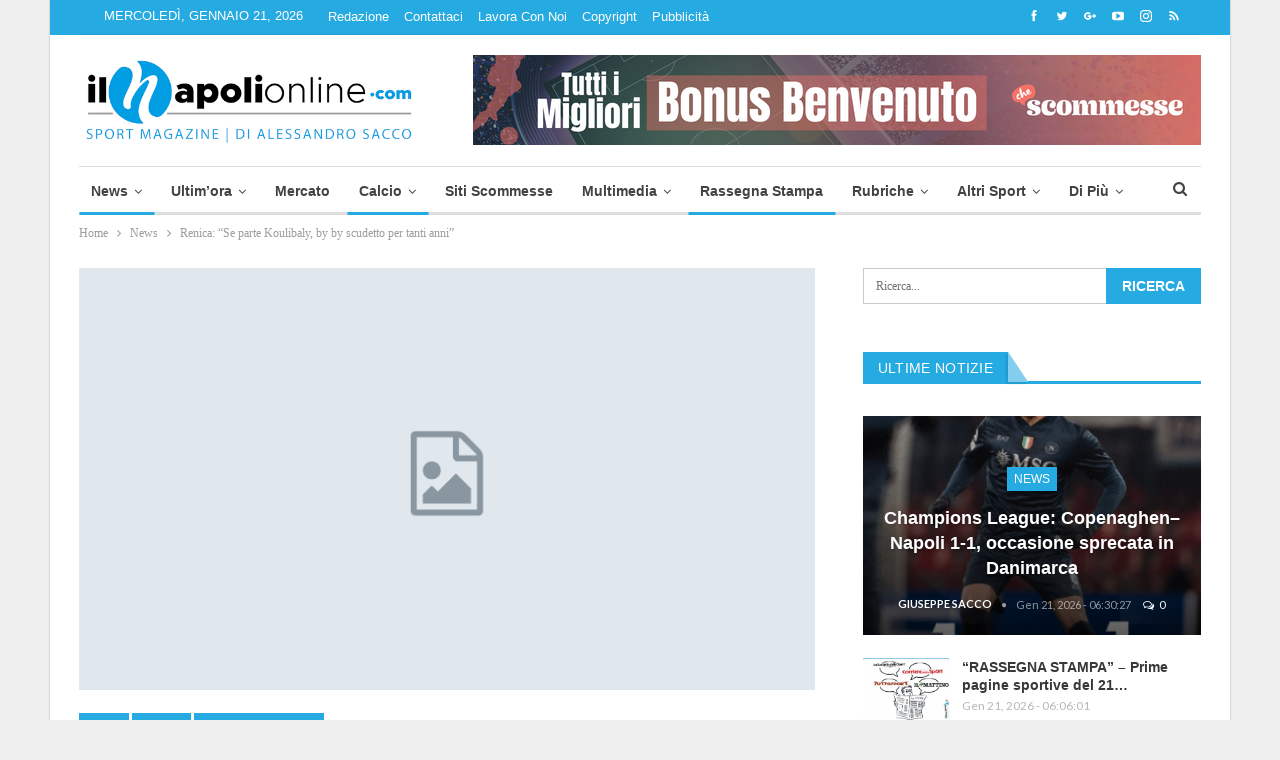

--- FILE ---
content_type: text/html; charset=UTF-8
request_url: https://www.ilnapolionline.com/2022/06/17/renica-se-parte-koulibaly-by-by-scudetto-per-tanti-anni/
body_size: 30834
content:
	<!DOCTYPE html>
	
	<!--[if IE 8]>
	<html class="ie ie8" lang="it-IT"> <![endif]-->
	<!--[if IE 9]>
	<html class="ie ie9" lang="it-IT"> <![endif]-->
	<!--[if gt IE 9]><!-->
<html lang="it-IT"> <!--<![endif]-->

	<head>

				<meta charset="UTF-8">
		<meta http-equiv="X-UA-Compatible" content="IE=edge">
		<meta name="viewport" content="width=device-width, initial-scale=1.0">
		<link rel="pingback" href=""/>


		<meta name='robots' content='index, follow, max-image-preview:large, max-snippet:-1, max-video-preview:-1' />
	<style>img:is([sizes="auto" i], [sizes^="auto," i]) { contain-intrinsic-size: 3000px 1500px }</style>
	
<!-- Ads on this site are served by WP PRO Advertising System - All In One Ad Manager v5.3.0 - wordpress-advertising.tunasite.com -->
<!-- / WP PRO Advertising System - All In One Ad Manager. -->


	<!-- This site is optimized with the Yoast SEO plugin v26.6 - https://yoast.com/wordpress/plugins/seo/ -->
	<title>Renica: &quot;Se parte Koulibaly, by by scudetto per tanti anni&quot;</title>
	<meta name="description" content="Alessandro Renica è categorico raccontando dal suo punto di vista l&#039;alba di un mercato che sa di ripartenza. L&#039;ex difensore del Napoli" />
	<link rel="canonical" href="https://www.ilnapolionline.com/2022/06/17/renica-se-parte-koulibaly-by-by-scudetto-per-tanti-anni/" />
	<meta property="og:locale" content="it_IT" />
	<meta property="og:type" content="article" />
	<meta property="og:title" content="Renica: &quot;Se parte Koulibaly, by by scudetto per tanti anni&quot;" />
	<meta property="og:description" content="Alessandro Renica è categorico raccontando dal suo punto di vista l&#039;alba di un mercato che sa di ripartenza. L&#039;ex difensore del Napoli" />
	<meta property="og:url" content="https://www.ilnapolionline.com/2022/06/17/renica-se-parte-koulibaly-by-by-scudetto-per-tanti-anni/" />
	<meta property="og:site_name" content="Il Napoli Online - News sul Calcio Napoli" />
	<meta property="article:publisher" content="https://www.facebook.com/ilnapolionline" />
	<meta property="article:published_time" content="2022-06-17T07:45:15+00:00" />
	<meta property="og:image" content="https://img.ilnapolionline.com/wp-content/uploads/2015/04/renica.jpg?x87715" />
	<meta property="og:image:width" content="1024" />
	<meta property="og:image:height" content="768" />
	<meta property="og:image:type" content="image/jpeg" />
	<meta name="author" content="Alessandro Sacco" />
	<meta name="twitter:card" content="summary_large_image" />
	<meta name="twitter:creator" content="@ilnapolionline" />
	<meta name="twitter:site" content="@ilnapolionline" />
	<meta name="twitter:label1" content="Scritto da" />
	<meta name="twitter:data1" content="Alessandro Sacco" />
	<meta name="twitter:label2" content="Tempo di lettura stimato" />
	<meta name="twitter:data2" content="2 minuti" />
	<script type="application/ld+json" class="yoast-schema-graph">{"@context":"https://schema.org","@graph":[{"@type":"WebPage","@id":"https://www.ilnapolionline.com/2022/06/17/renica-se-parte-koulibaly-by-by-scudetto-per-tanti-anni/","url":"https://www.ilnapolionline.com/2022/06/17/renica-se-parte-koulibaly-by-by-scudetto-per-tanti-anni/","name":"Renica: \"Se parte Koulibaly, by by scudetto per tanti anni\"","isPartOf":{"@id":"https://www.ilnapolionline.com/#website"},"datePublished":"2022-06-17T07:45:15+00:00","author":{"@id":"https://www.ilnapolionline.com/#/schema/person/472e41da30065df17328df23a80f62e2"},"description":"Alessandro Renica è categorico raccontando dal suo punto di vista l'alba di un mercato che sa di ripartenza. L'ex difensore del Napoli","breadcrumb":{"@id":"https://www.ilnapolionline.com/2022/06/17/renica-se-parte-koulibaly-by-by-scudetto-per-tanti-anni/#breadcrumb"},"inLanguage":"it-IT","potentialAction":[{"@type":"ReadAction","target":["https://www.ilnapolionline.com/2022/06/17/renica-se-parte-koulibaly-by-by-scudetto-per-tanti-anni/"]}]},{"@type":"BreadcrumbList","@id":"https://www.ilnapolionline.com/2022/06/17/renica-se-parte-koulibaly-by-by-scudetto-per-tanti-anni/#breadcrumb","itemListElement":[{"@type":"ListItem","position":1,"name":"Home","item":"https://www.ilnapolionline.com/"},{"@type":"ListItem","position":2,"name":"Renica: &#8220;Se parte Koulibaly, by by scudetto per tanti anni&#8221;"}]},{"@type":"WebSite","@id":"https://www.ilnapolionline.com/#website","url":"https://www.ilnapolionline.com/","name":"Ilnapolionline.com - Notizie sul Calcio Napoli, Calcio femminile e giovanile.","description":"News sul calcio napoli, femminile e giovanile.","potentialAction":[{"@type":"SearchAction","target":{"@type":"EntryPoint","urlTemplate":"https://www.ilnapolionline.com/?s={search_term_string}"},"query-input":{"@type":"PropertyValueSpecification","valueRequired":true,"valueName":"search_term_string"}}],"inLanguage":"it-IT"},{"@type":"Person","@id":"https://www.ilnapolionline.com/#/schema/person/472e41da30065df17328df23a80f62e2","name":"Alessandro Sacco","url":"https://www.ilnapolionline.com/author/alessandro/"}]}</script>
	<!-- / Yoast SEO plugin. -->


<link rel='dns-prefetch' href='//fonts.googleapis.com' />
<link rel="alternate" type="application/rss+xml" title="Il Napoli Online - News sul Calcio Napoli &raquo; Feed" href="https://www.ilnapolionline.com/feed/" />
<link rel="alternate" type="application/rss+xml" title="Il Napoli Online - News sul Calcio Napoli &raquo; Feed dei commenti" href="https://www.ilnapolionline.com/comments/feed/" />
<link rel="alternate" type="application/rss+xml" title="Il Napoli Online - News sul Calcio Napoli &raquo; Renica: &#8220;Se parte Koulibaly, by by scudetto per tanti anni&#8221; Feed dei commenti" href="https://www.ilnapolionline.com/2022/06/17/renica-se-parte-koulibaly-by-by-scudetto-per-tanti-anni/feed/" />
		<!-- This site uses the Google Analytics by ExactMetrics plugin v8.11.1 - Using Analytics tracking - https://www.exactmetrics.com/ -->
		<!-- Note: ExactMetrics is not currently configured on this site. The site owner needs to authenticate with Google Analytics in the ExactMetrics settings panel. -->
					<!-- No tracking code set -->
				<!-- / Google Analytics by ExactMetrics -->
		<link rel='stylesheet' id='wp-block-library-css' href='https://css.ilnapolionline.com/wp-includes/css/dist/block-library/style.min.css?x87715' type='text/css' media='all' />
<style id='classic-theme-styles-inline-css' type='text/css'>
/*! This file is auto-generated */
.wp-block-button__link{color:#fff;background-color:#32373c;border-radius:9999px;box-shadow:none;text-decoration:none;padding:calc(.667em + 2px) calc(1.333em + 2px);font-size:1.125em}.wp-block-file__button{background:#32373c;color:#fff;text-decoration:none}
</style>
<style id='global-styles-inline-css' type='text/css'>
:root{--wp--preset--aspect-ratio--square: 1;--wp--preset--aspect-ratio--4-3: 4/3;--wp--preset--aspect-ratio--3-4: 3/4;--wp--preset--aspect-ratio--3-2: 3/2;--wp--preset--aspect-ratio--2-3: 2/3;--wp--preset--aspect-ratio--16-9: 16/9;--wp--preset--aspect-ratio--9-16: 9/16;--wp--preset--color--black: #000000;--wp--preset--color--cyan-bluish-gray: #abb8c3;--wp--preset--color--white: #ffffff;--wp--preset--color--pale-pink: #f78da7;--wp--preset--color--vivid-red: #cf2e2e;--wp--preset--color--luminous-vivid-orange: #ff6900;--wp--preset--color--luminous-vivid-amber: #fcb900;--wp--preset--color--light-green-cyan: #7bdcb5;--wp--preset--color--vivid-green-cyan: #00d084;--wp--preset--color--pale-cyan-blue: #8ed1fc;--wp--preset--color--vivid-cyan-blue: #0693e3;--wp--preset--color--vivid-purple: #9b51e0;--wp--preset--gradient--vivid-cyan-blue-to-vivid-purple: linear-gradient(135deg,rgba(6,147,227,1) 0%,rgb(155,81,224) 100%);--wp--preset--gradient--light-green-cyan-to-vivid-green-cyan: linear-gradient(135deg,rgb(122,220,180) 0%,rgb(0,208,130) 100%);--wp--preset--gradient--luminous-vivid-amber-to-luminous-vivid-orange: linear-gradient(135deg,rgba(252,185,0,1) 0%,rgba(255,105,0,1) 100%);--wp--preset--gradient--luminous-vivid-orange-to-vivid-red: linear-gradient(135deg,rgba(255,105,0,1) 0%,rgb(207,46,46) 100%);--wp--preset--gradient--very-light-gray-to-cyan-bluish-gray: linear-gradient(135deg,rgb(238,238,238) 0%,rgb(169,184,195) 100%);--wp--preset--gradient--cool-to-warm-spectrum: linear-gradient(135deg,rgb(74,234,220) 0%,rgb(151,120,209) 20%,rgb(207,42,186) 40%,rgb(238,44,130) 60%,rgb(251,105,98) 80%,rgb(254,248,76) 100%);--wp--preset--gradient--blush-light-purple: linear-gradient(135deg,rgb(255,206,236) 0%,rgb(152,150,240) 100%);--wp--preset--gradient--blush-bordeaux: linear-gradient(135deg,rgb(254,205,165) 0%,rgb(254,45,45) 50%,rgb(107,0,62) 100%);--wp--preset--gradient--luminous-dusk: linear-gradient(135deg,rgb(255,203,112) 0%,rgb(199,81,192) 50%,rgb(65,88,208) 100%);--wp--preset--gradient--pale-ocean: linear-gradient(135deg,rgb(255,245,203) 0%,rgb(182,227,212) 50%,rgb(51,167,181) 100%);--wp--preset--gradient--electric-grass: linear-gradient(135deg,rgb(202,248,128) 0%,rgb(113,206,126) 100%);--wp--preset--gradient--midnight: linear-gradient(135deg,rgb(2,3,129) 0%,rgb(40,116,252) 100%);--wp--preset--font-size--small: 13px;--wp--preset--font-size--medium: 20px;--wp--preset--font-size--large: 36px;--wp--preset--font-size--x-large: 42px;--wp--preset--spacing--20: 0.44rem;--wp--preset--spacing--30: 0.67rem;--wp--preset--spacing--40: 1rem;--wp--preset--spacing--50: 1.5rem;--wp--preset--spacing--60: 2.25rem;--wp--preset--spacing--70: 3.38rem;--wp--preset--spacing--80: 5.06rem;--wp--preset--shadow--natural: 6px 6px 9px rgba(0, 0, 0, 0.2);--wp--preset--shadow--deep: 12px 12px 50px rgba(0, 0, 0, 0.4);--wp--preset--shadow--sharp: 6px 6px 0px rgba(0, 0, 0, 0.2);--wp--preset--shadow--outlined: 6px 6px 0px -3px rgba(255, 255, 255, 1), 6px 6px rgba(0, 0, 0, 1);--wp--preset--shadow--crisp: 6px 6px 0px rgba(0, 0, 0, 1);}:where(.is-layout-flex){gap: 0.5em;}:where(.is-layout-grid){gap: 0.5em;}body .is-layout-flex{display: flex;}.is-layout-flex{flex-wrap: wrap;align-items: center;}.is-layout-flex > :is(*, div){margin: 0;}body .is-layout-grid{display: grid;}.is-layout-grid > :is(*, div){margin: 0;}:where(.wp-block-columns.is-layout-flex){gap: 2em;}:where(.wp-block-columns.is-layout-grid){gap: 2em;}:where(.wp-block-post-template.is-layout-flex){gap: 1.25em;}:where(.wp-block-post-template.is-layout-grid){gap: 1.25em;}.has-black-color{color: var(--wp--preset--color--black) !important;}.has-cyan-bluish-gray-color{color: var(--wp--preset--color--cyan-bluish-gray) !important;}.has-white-color{color: var(--wp--preset--color--white) !important;}.has-pale-pink-color{color: var(--wp--preset--color--pale-pink) !important;}.has-vivid-red-color{color: var(--wp--preset--color--vivid-red) !important;}.has-luminous-vivid-orange-color{color: var(--wp--preset--color--luminous-vivid-orange) !important;}.has-luminous-vivid-amber-color{color: var(--wp--preset--color--luminous-vivid-amber) !important;}.has-light-green-cyan-color{color: var(--wp--preset--color--light-green-cyan) !important;}.has-vivid-green-cyan-color{color: var(--wp--preset--color--vivid-green-cyan) !important;}.has-pale-cyan-blue-color{color: var(--wp--preset--color--pale-cyan-blue) !important;}.has-vivid-cyan-blue-color{color: var(--wp--preset--color--vivid-cyan-blue) !important;}.has-vivid-purple-color{color: var(--wp--preset--color--vivid-purple) !important;}.has-black-background-color{background-color: var(--wp--preset--color--black) !important;}.has-cyan-bluish-gray-background-color{background-color: var(--wp--preset--color--cyan-bluish-gray) !important;}.has-white-background-color{background-color: var(--wp--preset--color--white) !important;}.has-pale-pink-background-color{background-color: var(--wp--preset--color--pale-pink) !important;}.has-vivid-red-background-color{background-color: var(--wp--preset--color--vivid-red) !important;}.has-luminous-vivid-orange-background-color{background-color: var(--wp--preset--color--luminous-vivid-orange) !important;}.has-luminous-vivid-amber-background-color{background-color: var(--wp--preset--color--luminous-vivid-amber) !important;}.has-light-green-cyan-background-color{background-color: var(--wp--preset--color--light-green-cyan) !important;}.has-vivid-green-cyan-background-color{background-color: var(--wp--preset--color--vivid-green-cyan) !important;}.has-pale-cyan-blue-background-color{background-color: var(--wp--preset--color--pale-cyan-blue) !important;}.has-vivid-cyan-blue-background-color{background-color: var(--wp--preset--color--vivid-cyan-blue) !important;}.has-vivid-purple-background-color{background-color: var(--wp--preset--color--vivid-purple) !important;}.has-black-border-color{border-color: var(--wp--preset--color--black) !important;}.has-cyan-bluish-gray-border-color{border-color: var(--wp--preset--color--cyan-bluish-gray) !important;}.has-white-border-color{border-color: var(--wp--preset--color--white) !important;}.has-pale-pink-border-color{border-color: var(--wp--preset--color--pale-pink) !important;}.has-vivid-red-border-color{border-color: var(--wp--preset--color--vivid-red) !important;}.has-luminous-vivid-orange-border-color{border-color: var(--wp--preset--color--luminous-vivid-orange) !important;}.has-luminous-vivid-amber-border-color{border-color: var(--wp--preset--color--luminous-vivid-amber) !important;}.has-light-green-cyan-border-color{border-color: var(--wp--preset--color--light-green-cyan) !important;}.has-vivid-green-cyan-border-color{border-color: var(--wp--preset--color--vivid-green-cyan) !important;}.has-pale-cyan-blue-border-color{border-color: var(--wp--preset--color--pale-cyan-blue) !important;}.has-vivid-cyan-blue-border-color{border-color: var(--wp--preset--color--vivid-cyan-blue) !important;}.has-vivid-purple-border-color{border-color: var(--wp--preset--color--vivid-purple) !important;}.has-vivid-cyan-blue-to-vivid-purple-gradient-background{background: var(--wp--preset--gradient--vivid-cyan-blue-to-vivid-purple) !important;}.has-light-green-cyan-to-vivid-green-cyan-gradient-background{background: var(--wp--preset--gradient--light-green-cyan-to-vivid-green-cyan) !important;}.has-luminous-vivid-amber-to-luminous-vivid-orange-gradient-background{background: var(--wp--preset--gradient--luminous-vivid-amber-to-luminous-vivid-orange) !important;}.has-luminous-vivid-orange-to-vivid-red-gradient-background{background: var(--wp--preset--gradient--luminous-vivid-orange-to-vivid-red) !important;}.has-very-light-gray-to-cyan-bluish-gray-gradient-background{background: var(--wp--preset--gradient--very-light-gray-to-cyan-bluish-gray) !important;}.has-cool-to-warm-spectrum-gradient-background{background: var(--wp--preset--gradient--cool-to-warm-spectrum) !important;}.has-blush-light-purple-gradient-background{background: var(--wp--preset--gradient--blush-light-purple) !important;}.has-blush-bordeaux-gradient-background{background: var(--wp--preset--gradient--blush-bordeaux) !important;}.has-luminous-dusk-gradient-background{background: var(--wp--preset--gradient--luminous-dusk) !important;}.has-pale-ocean-gradient-background{background: var(--wp--preset--gradient--pale-ocean) !important;}.has-electric-grass-gradient-background{background: var(--wp--preset--gradient--electric-grass) !important;}.has-midnight-gradient-background{background: var(--wp--preset--gradient--midnight) !important;}.has-small-font-size{font-size: var(--wp--preset--font-size--small) !important;}.has-medium-font-size{font-size: var(--wp--preset--font-size--medium) !important;}.has-large-font-size{font-size: var(--wp--preset--font-size--large) !important;}.has-x-large-font-size{font-size: var(--wp--preset--font-size--x-large) !important;}
:where(.wp-block-post-template.is-layout-flex){gap: 1.25em;}:where(.wp-block-post-template.is-layout-grid){gap: 1.25em;}
:where(.wp-block-columns.is-layout-flex){gap: 2em;}:where(.wp-block-columns.is-layout-grid){gap: 2em;}
:root :where(.wp-block-pullquote){font-size: 1.5em;line-height: 1.6;}
</style>
<link rel='stylesheet' id='ffwd_frontend-css' href='https://js.ilnapolionline.com/wp-content/plugins/wd-facebook-feed/css/ffwd_frontend.css?x87715' type='text/css' media='all' />
<link rel='stylesheet' id='ffwd_fonts-css' href='https://img.ilnapolionline.com/wp-content/plugins/wd-facebook-feed/css/fonts.css?x87715' type='text/css' media='all' />
<link rel='stylesheet' id='ffwd_mCustomScrollbar-css' href='https://img.ilnapolionline.com/wp-content/plugins/wd-facebook-feed/css/jquery.mCustomScrollbar.css?x87715' type='text/css' media='all' />
<link rel='stylesheet' id='WPPAS_VBC_BNR_STYLE-css' href='https://img.ilnapolionline.com/wp-content/plugins/wppas/public/assets/css/vbc/wppas_vbc_bnr.css?x87715' type='text/css' media='all' />
<link rel='stylesheet' id='publisher-child-css' href='https://css.ilnapolionline.com/wp-content/themes/publisher-child/style.css?x87715' type='text/css' media='all' />
<style id="better-framework-main-fonts-css" media="all">/* latin-ext */
@font-face {
  font-family: 'Lato';
  font-style: normal;
  font-weight: 400;
  font-display: swap;
  src: url(/fonts.gstatic.com/s/lato/v25/S6uyw4BMUTPHjxAwXiWtFCfQ7A.woff2) format('woff2');
  unicode-range: U+0100-02BA, U+02BD-02C5, U+02C7-02CC, U+02CE-02D7, U+02DD-02FF, U+0304, U+0308, U+0329, U+1D00-1DBF, U+1E00-1E9F, U+1EF2-1EFF, U+2020, U+20A0-20AB, U+20AD-20C0, U+2113, U+2C60-2C7F, U+A720-A7FF;
}
/* latin */
@font-face {
  font-family: 'Lato';
  font-style: normal;
  font-weight: 400;
  font-display: swap;
  src: url(/fonts.gstatic.com/s/lato/v25/S6uyw4BMUTPHjx4wXiWtFCc.woff2) format('woff2');
  unicode-range: U+0000-00FF, U+0131, U+0152-0153, U+02BB-02BC, U+02C6, U+02DA, U+02DC, U+0304, U+0308, U+0329, U+2000-206F, U+20AC, U+2122, U+2191, U+2193, U+2212, U+2215, U+FEFF, U+FFFD;
}
/* latin-ext */
@font-face {
  font-family: 'Lato';
  font-style: normal;
  font-weight: 700;
  font-display: swap;
  src: url(/fonts.gstatic.com/s/lato/v25/S6u9w4BMUTPHh6UVSwaPGQ3q5d0N7w.woff2) format('woff2');
  unicode-range: U+0100-02BA, U+02BD-02C5, U+02C7-02CC, U+02CE-02D7, U+02DD-02FF, U+0304, U+0308, U+0329, U+1D00-1DBF, U+1E00-1E9F, U+1EF2-1EFF, U+2020, U+20A0-20AB, U+20AD-20C0, U+2113, U+2C60-2C7F, U+A720-A7FF;
}
/* latin */
@font-face {
  font-family: 'Lato';
  font-style: normal;
  font-weight: 700;
  font-display: swap;
  src: url(/fonts.gstatic.com/s/lato/v25/S6u9w4BMUTPHh6UVSwiPGQ3q5d0.woff2) format('woff2');
  unicode-range: U+0000-00FF, U+0131, U+0152-0153, U+02BB-02BC, U+02C6, U+02DA, U+02DC, U+0304, U+0308, U+0329, U+2000-206F, U+20AC, U+2122, U+2191, U+2193, U+2212, U+2215, U+FEFF, U+FFFD;
}
</style>
<script type="text/javascript" src="https://js.ilnapolionline.com/wp-includes/js/jquery/jquery.min.js?x87715" id="jquery-core-js"></script>
<script type="text/javascript" src="https://js.ilnapolionline.com/wp-includes/js/clipboard.min.js?x87715" id="clipboard-js"></script>
<script type="text/javascript" src="https://js.ilnapolionline.com/wp-includes/js/plupload/moxie.min.js?x87715" id="moxiejs-js"></script>
<script type="text/javascript" src="https://js.ilnapolionline.com/wp-includes/js/plupload/plupload.min.js?x87715" id="plupload-js"></script>
<script type="text/javascript" src="https://js.ilnapolionline.com/wp-includes/js/underscore.min.js?x87715" id="underscore-js"></script>
<script type="text/javascript" src="https://js.ilnapolionline.com/wp-includes/js/dist/dom-ready.min.js?x87715" id="wp-dom-ready-js"></script>
<script type="text/javascript" src="https://js.ilnapolionline.com/wp-includes/js/dist/hooks.min.js?x87715" id="wp-hooks-js"></script>
<script type="text/javascript" src="https://js.ilnapolionline.com/wp-includes/js/dist/i18n.min.js?x87715" id="wp-i18n-js"></script>
<script type="text/javascript" id="wp-i18n-js-after">
/* <![CDATA[ */
wp.i18n.setLocaleData( { 'text direction\u0004ltr': [ 'ltr' ] } );
/* ]]> */
</script>
<script type="text/javascript" id="wp-a11y-js-translations">
/* <![CDATA[ */
( function( domain, translations ) {
	var localeData = translations.locale_data[ domain ] || translations.locale_data.messages;
	localeData[""].domain = domain;
	wp.i18n.setLocaleData( localeData, domain );
} )( "default", {"translation-revision-date":"2025-11-21 12:08:40+0000","generator":"GlotPress\/4.0.3","domain":"messages","locale_data":{"messages":{"":{"domain":"messages","plural-forms":"nplurals=2; plural=n != 1;","lang":"it"},"Notifications":["Notifiche"]}},"comment":{"reference":"wp-includes\/js\/dist\/a11y.js"}} );
/* ]]> */
</script>
<script type="text/javascript" src="https://js.ilnapolionline.com/wp-includes/js/dist/a11y.min.js?x87715" id="wp-a11y-js"></script>
<script type="text/javascript" id="plupload-handlers-js-extra">
/* <![CDATA[ */
var pluploadL10n = {"queue_limit_exceeded":"Hai tentato di mettere in coda troppi file.","file_exceeds_size_limit":"%s supera la dimensione massima di caricamento per questo sito.","zero_byte_file":"Questo file \u00e8 vuoto. Prova con un altro file.","invalid_filetype":"Questo file non pu\u00f2 essere elaborato dal server web.","not_an_image":"Questo file non \u00e8 un'immagine. Prova con un file diverso.","image_memory_exceeded":"Memoria esaurita. Prova con un file pi\u00f9 piccolo.","image_dimensions_exceeded":"Questo file \u00e8 pi\u00f9 grande della dimensione massima consentita. Prova con un file diverso.","default_error":"Si \u00e8 verificato un errore durante il caricamento. Riprova pi\u00f9 tardi.","missing_upload_url":"Si \u00e8 verificato un errore di configurazione. Contatta l'amministratore del server.","upload_limit_exceeded":"\u00c8 possibile caricare un solo file.","http_error":"Risposta inaspettata dal server. Il file potrebbe essere stato correttamente caricato, controlla la Libreria dei media o ricarica la pagina.","http_error_image":"Il server non pu\u00f2 elaborare l'immagine. Ci\u00f2 pu\u00f2 verificarsi se il server \u00e8 occupato o non dispone di risorse sufficienti per completare l'attivit\u00e0. Potrebbe essere utile caricare un'immagine pi\u00f9 piccola. La dimensione massima consigliata \u00e8 2560 pixel.","upload_failed":"Caricamento non riuscito.","big_upload_failed":"Prova a caricare questo file con l'%1$suploader del browser%2$s.","big_upload_queued":"%s supera la dimensione massima di caricamento per l'uploader multifile quando viene utilizzato nel tuo browser.","io_error":"Errore di I\/O.","security_error":"Errore di sicurezza.","file_cancelled":"File cancellato.","upload_stopped":"Caricamento interrotto.","dismiss":"Ignora","crunching":"Elaborazione\u2026","deleted":"spostato nel cestino.","error_uploading":"\u201c%s\u201d non \u00e8 stato caricato.","unsupported_image":"Questa immagine non pu\u00f2 essere visualizzata su un web browser. Per un migliore risultato, convertila in JPEG prima di caricarla.","noneditable_image":"Il server web non \u00e8 in grado di generare immagini responsive di dimensioni adeguate per questa immagine. Convertila in JPEG o PNG prima di caricarla.","file_url_copied":"L'URL del file \u00e8 stato copiato negli appunti"};
/* ]]> */
</script>
<script type="text/javascript" src="https://js.ilnapolionline.com/wp-includes/js/plupload/handlers.min.js?x87715" id="plupload-handlers-js"></script>
<script type="text/javascript" id="wppas_vbc_upload-js-extra">
/* <![CDATA[ */
var wppas_vbc_upload = {"ajaxurl":"https:\/\/www.ilnapolionline.com\/wp-admin\/admin-ajax.php","nonce":"227c243546","remove":"6a390fdfa0","number":"1","upload_enabled":"1","confirmMsg":"Are you sure you want to delete this?","plupload":{"runtimes":"html5,flash,html4","browse_button":"wppas-vbc-uploader","container":"wppas-vbc-upload-container","file_data_name":"wppas_vbc_upload_file","max_file_size":"100000000b","url":"https:\/\/www.ilnapolionline.com\/wp-admin\/admin-ajax.php?action=wppas_vbc_upload&nonce=0c03da9884","flash_swf_url":"https:\/\/www.ilnapolionline.com\/wp-includes\/js\/plupload\/plupload.flash.swf","filters":[{"title":"File permessi","extensions":"jpg,gif,png"}],"multipart":true,"urlstream_upload":true,"multipart_params":{"upload_folder":""}}};
/* ]]> */
</script>
<script type="text/javascript" src="https://js.ilnapolionline.com/wp-content/plugins/wppas/public/assets/js/vbc/AjaxUpload.js?x87715" id="wppas_vbc_upload-js"></script>
<script type="text/javascript" id="ffwd_cache-js-extra">
/* <![CDATA[ */
var ffwd_cache = {"ajax_url":"https:\/\/www.ilnapolionline.com\/wp-admin\/admin-ajax.php","update_data":"[]","need_update":"false"};
/* ]]> */
</script>
<script type="text/javascript" src="https://js.ilnapolionline.com/wp-content/plugins/wd-facebook-feed/js/ffwd_cache.js?x87715" id="ffwd_cache-js"></script>
<script type="text/javascript" id="ffwd_frontend-js-extra">
/* <![CDATA[ */
var ffwd_frontend_text = {"comment_reply":"Reply","view":"View","more_comments":"more comments","year":"year","years":"years","hour":"hour","hours":"hours","months":"months","month":"month","weeks":"weeks","week":"week","days":"days","day":"day","minutes":"minutes","minute":"minute","seconds":"seconds","second":"second","ago":"ago","ajax_url":"https:\/\/www.ilnapolionline.com\/wp-admin\/admin-ajax.php","and":"and","others":"others"};
/* ]]> */
</script>
<script type="text/javascript" src="https://js.ilnapolionline.com/wp-content/plugins/wd-facebook-feed/js/ffwd_frontend.js?x87715" id="ffwd_frontend-js"></script>
<script type="text/javascript" src="https://js.ilnapolionline.com/wp-content/plugins/wd-facebook-feed/js/jquery.mobile.js?x87715" id="ffwd_jquery_mobile-js"></script>
<script type="text/javascript" src="https://js.ilnapolionline.com/wp-content/plugins/wd-facebook-feed/js/jquery.mCustomScrollbar.concat.min.js?x87715" id="ffwd_mCustomScrollbar-js"></script>
<script type="text/javascript" src="https://js.ilnapolionline.com/wp-content/plugins/wd-facebook-feed/js/jquery.fullscreen-0.4.1.js?x87715" id="jquery-fullscreen-js"></script>
<script type="text/javascript" id="ffwd_gallery_box-js-extra">
/* <![CDATA[ */
var ffwd_objectL10n = {"ffwd_field_required":"field is required.","ffwd_mail_validation":"This is not a valid email address.","ffwd_search_result":"There are no images matching your search."};
/* ]]> */
</script>
<script type="text/javascript" src="https://js.ilnapolionline.com/wp-content/plugins/wd-facebook-feed/js/ffwd_gallery_box.js?x87715" id="ffwd_gallery_box-js"></script>
<script type="text/javascript" src="https://js.ilnapolionline.com/wp-content/plugins/wppas/templates/js/advertising.js?x87715" id="wppas_dummy_advertising-js"></script>
<!--[if lt IE 9]>
<script type="text/javascript" src="https://js.ilnapolionline.com/wp-content/themes/publisher/includes/libs/better-framework/assets/js/html5shiv.min.js?x87715" id="bf-html5shiv-js"></script>
<![endif]-->
<!--[if lt IE 9]>
<script type="text/javascript" src="https://js.ilnapolionline.com/wp-content/themes/publisher/includes/libs/better-framework/assets/js/respond.min.js?x87715" id="bf-respond-js"></script>
<![endif]-->
<script></script><link rel="https://api.w.org/" href="https://www.ilnapolionline.com/wp-json/" /><link rel="alternate" title="JSON" type="application/json" href="https://www.ilnapolionline.com/wp-json/wp/v2/posts/874772" /><link rel="EditURI" type="application/rsd+xml" title="RSD" href="https://www.ilnapolionline.com/xmlrpc.php?rsd" />
<meta name="generator" content="WordPress 6.8.3" />
<link rel='shortlink' href='https://www.ilnapolionline.com/?p=874772' />
<link rel="alternate" title="oEmbed (JSON)" type="application/json+oembed" href="https://www.ilnapolionline.com/wp-json/oembed/1.0/embed?url=https%3A%2F%2Fwww.ilnapolionline.com%2F2022%2F06%2F17%2Frenica-se-parte-koulibaly-by-by-scudetto-per-tanti-anni%2F" />
<link rel="alternate" title="oEmbed (XML)" type="text/xml+oembed" href="https://www.ilnapolionline.com/wp-json/oembed/1.0/embed?url=https%3A%2F%2Fwww.ilnapolionline.com%2F2022%2F06%2F17%2Frenica-se-parte-koulibaly-by-by-scudetto-per-tanti-anni%2F&#038;format=xml" />
<meta name="cdp-version" content="1.5.0" /><!-- This site is powered by Tweet, Like, Plusone and Share Plugin - http://techxt.com/tweet-like-google-1-and-share-plugin-wordpress/ -->
		<meta property="og:type" content="article" />
		<meta property="og:title" content="Renica: &#8220;Se parte Koulibaly, by by scudetto per tanti anni&#8221;" />
		<meta property="og:url" content="https://www.ilnapolionline.com/2022/06/17/renica-se-parte-koulibaly-by-by-scudetto-per-tanti-anni/" />
		<meta property="og:site_name" content="Il Napoli Online &#8211; News sul Calcio Napoli" />
		<meta property="og:description" content="Alessandro Renica è categorico raccontando dal suo punto di vista l&#039;alba di un mercato che sa di ripartenza. L&#039;ex difensore del Napoli, due scudetti nell&#039;epoca" />
		<!--[if lt IE 9]>
	  <script src="//html5shim.googlecode.com/svn/trunk/html5.js"></script>
	<![endif]-->
			<style type="text/css">div.socialicons{float:left;display:block;margin-right: 10px;line-height: 1;padding-bottom:10px;}div.socialiconsv{line-height: 1;}div.socialiconsv p{line-height: 1;display:none;}div.socialicons p{margin-bottom: 0px !important;margin-top: 0px !important;padding-bottom: 0px !important;padding-top: 0px !important;}div.social4iv{background: none repeat scroll 0 0 #FFFFFF;border: 1px solid #aaa;border-radius: 3px 3px 3px 3px;box-shadow: 3px 3px 3px #DDDDDD;padding: 3px;position: fixed;text-align: center;top: 55px;width: 76px;display:none;}div.socialiconsv{padding-bottom: 5px;}</style>
<script type="text/javascript" src="https://platform.twitter.com/widgets.js"></script><script async defer crossorigin="anonymous" src="//connect.facebook.net/it_IT/sdk.js#xfbml=1&version=v4.0"></script><script type="text/javascript" src="https://apis.google.com/js/plusone.js"></script><script type="text/javascript" src="https://platform.linkedin.com/in.js"></script><link rel="apple-touch-icon" sizes="180x180" href="https://img.ilnapolionline.com/wp-content/uploads/fbrfg/apple-touch-icon.png?x87715">
<link rel="icon" type="image/png" sizes="32x32" href="https://img.ilnapolionline.com/wp-content/uploads/fbrfg/favicon-32x32.png?x87715">
<link rel="icon" type="image/png" sizes="16x16" href="https://js.ilnapolionline.com/wp-content/uploads/fbrfg/favicon-16x16.png?x87715">
<link rel="manifest" href="https://css.ilnapolionline.com/wp-content/uploads/fbrfg/site.webmanifest?v=a32">
<link rel="mask-icon" href="https://css.ilnapolionline.com/wp-content/uploads/fbrfg/safari-pinned-tab.svg?x87715" color="#5bbad5">
<link rel="shortcut icon" href="https://css.ilnapolionline.com/wp-content/uploads/fbrfg/favicon.ico?x87715">
<meta name="msapplication-TileColor" content="#da532c">
<meta name="msapplication-config" content="https://img.ilnapolionline.com/wp-content/uploads/fbrfg/browserconfig.xml?v=a32">
<meta name="theme-color" content="#ffffff">  <script>
    window.dataLayer = window.dataLayer || [];
    function gtag() { dataLayer.push(arguments); }
    gtag('consent', 'default', {
  	  region: ['AT', 'BE', 'BG', 'CY', 'CZ', 'DE', 'DK', 'EE', 'ES', 'FI', 'FR', 'GR', 'HR', 'HU', 'IE', 'IT', 'IS', 'LI', 'LT', 'LU', 'LV', 'MT', 'NL', 'NO', 'PL', 'PT', 'RO', 'SE', 'SI', 'SK'],
  	  ad_storage: 'denied',
  	  ad_user_data: 'denied',
  	  ad_personalization: 'denied',
      analytics_storage: 'granted',
  	  functionality_storage: 'granted',
  	  personalization_storage: 'denied',
  	  security_storage: 'granted',
  	  wait_for_update: 500
    });
  </script>
  <script src='https://acconsento.click/script-gtm.js' id='acconsento-script' data-key='z6TB4B3tfWDe8XL4N82CdZDYhUBVod9zajdRcGsq'></script>
<style type="text/css">.recentcomments a{display:inline !important;padding:0 !important;margin:0 !important;}</style><meta name="generator" content="Powered by WPBakery Page Builder - drag and drop page builder for WordPress."/>
<script type="application/ld+json">{
    "@context": "http://schema.org/",
    "@type": "Organization",
    "@id": "#organization",
    "logo": {
        "@type": "ImageObject",
        "url": "https://css.ilnapolionline.com/wp-content/uploads/2024/01/il-napoli-online-sport-magazine-di-alessandro-sacco-600x159-1.jpg?x87715"
    },
    "url": "https://www.ilnapolionline.com/",
    "name": "Il Napoli Online - News sul Calcio Napoli",
    "description": "News sul calcio napoli, femminile e giovanile."
}</script>
<script type="application/ld+json">{
    "@context": "http://schema.org/",
    "@type": "WebSite",
    "name": "Il Napoli Online - News sul Calcio Napoli",
    "alternateName": "News sul calcio napoli, femminile e giovanile.",
    "url": "https://www.ilnapolionline.com/"
}</script>
<script type="application/ld+json">{
    "@context": "http://schema.org/",
    "@type": "BlogPosting",
    "headline": "Renica: \"Se parte Koulibaly, by by scudetto per tanti anni\"",
    "description": "Alessandro Renica \u00e8 categorico raccontando dal suo punto di vista l'alba di un mercato che sa di ripartenza. L'ex difensore del Napoli, due scudetti nell'epoca d'oro di Maradona, ricorda che \u00abil club \u00e8 alla fine di un ciclo e alcune cessioni potrebbe",
    "datePublished": "2022-06-17",
    "dateModified": "2022-06-17",
    "author": {
        "@type": "Person",
        "@id": "#person-AlessandroSacco",
        "name": "Alessandro Sacco"
    },
    "interactionStatistic": [
        {
            "@type": "InteractionCounter",
            "interactionType": "http://schema.org/CommentAction",
            "userInteractionCount": "0"
        }
    ],
    "publisher": {
        "@id": "#organization"
    },
    "mainEntityOfPage": "https://www.ilnapolionline.com/2022/06/17/renica-se-parte-koulibaly-by-by-scudetto-per-tanti-anni/"
}</script>
<link rel='stylesheet' id='bf-minifed-css-1' href='https://www.ilnapolionline.com/wp-content/bs-booster-cache/b5d3c54048147e8dddc2f97f6a7c2350.css?x87715' type='text/css' media='all' />
<link rel='stylesheet' id='7.11.0-1768950255' href='https://www.ilnapolionline.com/wp-content/bs-booster-cache/5deb998a6c64ba5a86f63acaa581204f.css?x87715' type='text/css' media='all' />
<!-- Google Tag Manager ProjectADV-->
<script>(function(w,d,s,l,i){w[l]=w[l]||[];w[l].push({'gtm.start':
new Date().getTime(),event:'gtm.js'});var f=d.getElementsByTagName(s)[0],
j=d.createElement(s),dl=l!='dataLayer'?'&l='+l:'';j.async=true;j.src=
'https://www.googletagmanager.com/gtm.js?id='+i+dl;f.parentNode.insertBefore(j,f);
})(window,document,'script','dataLayer','GTM-WQ92R4H');</script>
<!-- End Google Tag Manager ProjectADV -->
<!-- Google tag (gtag.js) -->
<script async src="https://www.googletagmanager.com/gtag/js?id=G-VEPRCL8S74"></script>
<script>
  window.dataLayer = window.dataLayer || [];
  function gtag(){dataLayer.push(arguments);}
  gtag('js', new Date());

  gtag('config', 'G-VEPRCL8S74');
</script>
<link rel="icon" href="https://img.ilnapolionline.com/wp-content/uploads/2018/03/Favicon-144x144px-100x100.png?x87715" sizes="32x32" />
<link rel="icon" href="https://js.ilnapolionline.com/wp-content/uploads/2018/03/Favicon-144x144px.png?x87715" sizes="192x192" />
<link rel="apple-touch-icon" href="https://js.ilnapolionline.com/wp-content/uploads/2018/03/Favicon-144x144px.png?x87715" />
<meta name="msapplication-TileImage" content="https://js.ilnapolionline.com/wp-content/uploads/2018/03/Favicon-144x144px.png?x87715" />

<!-- BetterFramework Head Inline CSS -->
<style>
/*inserito background color azzurro su TUTTA la lunghezza della
topbar, il tema la metteva solo nella classe container*/
.topbar.use-pretty-tabs {
    z-index: 99999;
    position: relative;
    height: auto;
    background-color: #25aae1;
    overflow: visible;
}
/*modificato hover color nei titoli dei box, stranamente erano
collegate le classi di testo e hover text*/
.section-heading.sh-t4 a:hover .h-text {
    color: #e4e4e4 !important;
}
/*modificato blocchi titoli piccoli nei box dei blocchi sulla home,
erano verdi e li ho portati con un azzurro scuro*/
.listing-item-tb-2 .term-badges.floated .term-badge a {
    background-color: #206988 !important;
}

</style>
<!-- /BetterFramework Head Inline CSS-->
<noscript><style> .wpb_animate_when_almost_visible { opacity: 1; }</style></noscript>	</head>

<body class="wp-singular post-template-default single single-post postid-874772 single-format-standard wp-theme-publisher wp-child-theme-publisher-child bs-theme bs-publisher bs-publisher-clean-sport active-light-box ltr close-rh page-layout-2-col page-layout-2-col-right boxed active-sticky-sidebar main-menu-sticky-smart main-menu-boxed single-cat-2 single-prim-cat-5 single-cat-5 single-cat-7  bs-hide-ha wpb-js-composer js-comp-ver-7.8 vc_responsive bs-ll-a" dir="ltr">
<!-- Google Tag Manager ProjectADV (noscript) -->
<noscript><iframe src="https://www.googletagmanager.com/ns.html?id=GTM-WQ92R4H"
height="0" width="0" style="display:none;visibility:hidden"></iframe></noscript>
<!-- End Google Tag Manager ProjectADV (noscript) -->
		<a href="https://bookmakerbonus.it/bonus-benvenuto" target="_blank" class="takeover"></a>
		<div class="main-wrap content-main-wrap">
			<header id="header" class="site-header header-style-2 boxed" itemscope="itemscope" itemtype="https://schema.org/WPHeader">

		<section class="topbar topbar-style-1 hidden-xs hidden-xs">
	<div class="content-wrap">
		<div class="container">
			<div class="topbar-inner clearfix">

									<div class="section-links">
								<div  class="  better-studio-shortcode bsc-clearfix better-social-counter style-button not-colored in-4-col">
						<ul class="social-list bsc-clearfix"><li class="social-item facebook"><a href="https://www.facebook.com/ilnapolionline" target="_blank"><i class="item-icon bsfi-facebook"></i><span class="item-title">Likes</span></a></li><li class="social-item twitter"><a href="https://twitter.com/ilnapolionline" target="_blank"><i class="item-icon bsfi-twitter"></i><span class="item-title">Followers</span></a></li><li class="social-item google"><a href="https://plus.google.com/115246687586285323278" target="_blank"><i class="item-icon bsfi-google"></i><span class="item-title">Followers</span></a></li><li class="social-item youtube"><a href="#" target="_blank"><i class="item-icon bsfi-youtube"></i><span class="item-title">Iscritti</span></a></li><li class="social-item instagram"><a href="https://instagram.com/ilnapolionline" target="_blank"><i class="item-icon bsfi-instagram"></i><span class="item-title">Followers</span></a></li><li class="social-item rss"><a href="https://www.ilnapolionline.com/feed/rss/" target="_blank"><i class="item-icon bsfi-rss"></i><span class="item-title">Iscritti</span></a></li>			</ul>
		</div>
							</div>
				
				<div class="section-menu">
						<div id="menu-top" class="menu top-menu-wrapper" role="navigation" itemscope="itemscope" itemtype="https://schema.org/SiteNavigationElement">
		<nav class="top-menu-container">

			<ul id="top-navigation" class="top-menu menu clearfix bsm-pure">
									<li id="topbar-date" class="menu-item menu-item-date">
					<span
						class="topbar-date">mercoledì, Gennaio 21, 2026</span>
					</li>
					<li id="menu-item-549756" class="menu-item menu-item-type-post_type menu-item-object-page better-anim-fade menu-item-549756"><a href="https://www.ilnapolionline.com/redazione/">Redazione</a></li>
<li id="menu-item-549757" class="menu-item menu-item-type-post_type menu-item-object-page better-anim-fade menu-item-549757"><a href="https://www.ilnapolionline.com/contatti/">Contattaci</a></li>
<li id="menu-item-549758" class="menu-item menu-item-type-post_type menu-item-object-page better-anim-fade menu-item-549758"><a href="https://www.ilnapolionline.com/lavora-con-noi/">Lavora con Noi</a></li>
<li id="menu-item-549764" class="menu-item menu-item-type-post_type menu-item-object-page better-anim-fade menu-item-549764"><a href="https://www.ilnapolionline.com/copyright/">Copyright</a></li>
<li id="menu-item-555681" class="menu-item menu-item-type-post_type menu-item-object-page better-anim-fade menu-item-555681"><a href="https://www.ilnapolionline.com/pubblicita/">Pubblicità</a></li>
			</ul>

		</nav>
	</div>
				</div>
			</div>
		</div>
	</div>
</section>
		<div class="header-inner">
			<div class="content-wrap">
				<div class="container">
					<div class="row">
						<div class="row-height">
							<div class="logo-col col-xs-4">
								<div class="col-inside">
									<div id="site-branding" class="site-branding">
	<p  id="site-title" class="logo h1 img-logo">
	<a href="https://www.ilnapolionline.com/" itemprop="url" rel="home">
					<img id="site-logo" src="https://css.ilnapolionline.com/wp-content/uploads/2024/01/il-napoli-online-sport-magazine-di-alessandro-sacco-600x159-1.jpg?x87715"
			     alt="Publisher"  data-bsrjs="https://img.ilnapolionline.com/wp-content/uploads/2024/01/il-napoli-online-sport-magazine-di-alessandro-sacco-1200x318-1.jpg?x87715"  />

			<span class="site-title">Publisher - News sul calcio napoli, femminile e giovanile.</span>
				</a>
</p>
</div><!-- .site-branding -->
								</div>
							</div>
															<div class="sidebar-col col-xs-8">
									<div class="col-inside">
										<aside id="sidebar" class="sidebar" role="complementary" itemscope="itemscope" itemtype="https://schema.org/WPSideBar">
											<div class="bsac bsac-clearfix location-header_aside_logo bsac-align-right bsac-column-1"><div id="bsac-837708-1435599035" class="bsac-container bsac-type-image  bsac-hide-on-tablet-portrait bsac-hide-on-phone" itemscope="" itemtype="https://schema.org/WPAdBlock" data-adid="837708" data-type="image"><a itemprop="url" class="bsac-link" href="https://chescommesse.it/bonus-benvenuto" target="_blank"  rel="nofollow" ><img class="bsac-image" src="https://js.ilnapolionline.com/wp-content/uploads/2022/01/Banner-CheScommesse-728x90-1.png?x87715" alt="Che Scommesse" /></a></div></div>										</aside>
									</div>
								</div>
														</div>
					</div>
				</div>
			</div>
		</div>

		<div id="menu-main" class="menu main-menu-wrapper show-search-item menu-actions-btn-width-1" role="navigation" itemscope="itemscope" itemtype="https://schema.org/SiteNavigationElement">
	<div class="main-menu-inner">
		<div class="content-wrap">
			<div class="container">

				<nav class="main-menu-container">
					<ul id="main-navigation" class="main-menu menu bsm-pure clearfix">
						<li id="menu-item-256019" class="menu-item menu-item-type-taxonomy menu-item-object-category current-post-ancestor current-menu-parent current-post-parent menu-term-5 better-anim-fade menu-item-has-children menu-item-has-mega menu-item-mega-tabbed-grid-posts menu-item-256019"><a href="https://www.ilnapolionline.com/category/news/">News</a>
<!-- Mega Menu Start -->
	<div class="mega-menu tabbed-grid-posts">
		<div class="content-wrap clearfix">
			<ul class="tabs-section">
								<li class="active">
					<a href="https://www.ilnapolionline.com/category/news/"
					   data-target="#mtab-2002957846-5"
					   data-toggle="tab" aria-expanded="true"
					   class="term-5">
						<i class="fa fa-angle-right"></i> Tutti					</a>
				</li>
							</ul>
			<div class="tab-content">
				<div class="tab-pane bs-tab-anim bs-tab-animated active"
				     id="mtab-2002957846-5">
							<div class="bs-pagination-wrapper main-term-5 next_prev ">
			<div class="listing listing-grid listing-grid-1 clearfix columns-3">
		<div class="post-1143175 type-post format-standard has-post-thumbnail  simple-grid  listing-item listing-item-grid listing-item-grid-1 main-term-5">
	<div class="item-inner">
					<div class="featured clearfix">
				<div class="term-badges floated"><span class="term-badge term-5"><a href="https://www.ilnapolionline.com/category/news/">News</a></span></div>				<a  title="Champions League: Copenaghen–Napoli 1-1, occasione sprecata in Danimarca" data-src="https://js.ilnapolionline.com/wp-content/uploads/2026/01/Immagine-2026-01-20-230917-357x210.png?x87715" data-bs-srcset="{&quot;baseurl&quot;:&quot;https:\/\/www.ilnapolionline.com\/wp-content\/uploads\/2026\/01\/&quot;,&quot;sizes&quot;:{&quot;210&quot;:&quot;Immagine-2026-01-20-230917-210x136.png&quot;,&quot;279&quot;:&quot;Immagine-2026-01-20-230917-279x220.png&quot;,&quot;357&quot;:&quot;Immagine-2026-01-20-230917-357x210.png&quot;,&quot;365&quot;:&quot;Immagine-2026-01-20-230917.png&quot;}}"						class="img-holder" href="https://www.ilnapolionline.com/2026/01/21/champions-league-copenaghen-napoli-1-1-occasione-sprecata-in-danimarca/"></a>

							</div>
		<p class="title">		<a href="https://www.ilnapolionline.com/2026/01/21/champions-league-copenaghen-napoli-1-1-occasione-sprecata-in-danimarca/" class="post-title post-url">
			Champions League: Copenaghen–Napoli 1-1, occasione sprecata in Danimarca		</a>
		</p>	</div>
	</div >
	<div class="post-1143268 type-post format-standard has-post-thumbnail  simple-grid  listing-item listing-item-grid listing-item-grid-1 main-term-5">
	<div class="item-inner">
					<div class="featured clearfix">
				<div class="term-badges floated"><span class="term-badge term-5"><a href="https://www.ilnapolionline.com/category/news/">News</a></span></div>				<a  title="&#8220;RASSEGNA   STAMPA&#8221; &#8211; Prime pagine sportive del 21 gennaio" data-src="https://css.ilnapolionline.com/wp-content/uploads/2015/12/Rassegna-stampa-2.jpg?x87715" data-bs-srcset="{&quot;baseurl&quot;:&quot;https:\/\/www.ilnapolionline.com\/wp-content\/uploads\/2015\/12\/&quot;,&quot;sizes&quot;:{&quot;1024&quot;:&quot;Rassegna-stampa-2.jpg&quot;}}"						class="img-holder" href="https://www.ilnapolionline.com/2026/01/21/rassegna-stampa-prime-pagine-sportive-del-21-gennaio-2/"></a>

							</div>
		<p class="title">		<a href="https://www.ilnapolionline.com/2026/01/21/rassegna-stampa-prime-pagine-sportive-del-21-gennaio-2/" class="post-title post-url">
			&#8220;RASSEGNA   STAMPA&#8221; &#8211; Prime pagine sportive del 21 gennaio		</a>
		</p>	</div>
	</div >
	<div class="post-1143198 type-post format-standard has-post-thumbnail  simple-grid  listing-item listing-item-grid listing-item-grid-1 main-term-5">
	<div class="item-inner">
					<div class="featured clearfix">
				<div class="term-badges floated"><span class="term-badge term-5"><a href="https://www.ilnapolionline.com/category/news/">News</a></span></div>				<a  title="Neestrup: &#8220;Secondo me il Napoli è stato superiore nei primi 30 minuti&#8221;" data-src="https://img.ilnapolionline.com/wp-content/uploads/2026/01/164924300-17162a90-f9b6-4635-9c6a-f2c987c26705-357x210.avif?x87715" data-bs-srcset="{&quot;baseurl&quot;:&quot;https:\/\/www.ilnapolionline.com\/wp-content\/uploads\/2026\/01\/&quot;,&quot;sizes&quot;:{&quot;210&quot;:&quot;164924300-17162a90-f9b6-4635-9c6a-f2c987c26705-210x136.avif&quot;,&quot;279&quot;:&quot;164924300-17162a90-f9b6-4635-9c6a-f2c987c26705-279x220.avif&quot;,&quot;357&quot;:&quot;164924300-17162a90-f9b6-4635-9c6a-f2c987c26705-357x210.avif&quot;,&quot;640&quot;:&quot;164924300-17162a90-f9b6-4635-9c6a-f2c987c26705.avif&quot;}}"						class="img-holder" href="https://www.ilnapolionline.com/2026/01/21/neestrup-secondo-me-il-napoli-e-stato-superiore-nei-primi-30-minuti/"></a>

							</div>
		<p class="title">		<a href="https://www.ilnapolionline.com/2026/01/21/neestrup-secondo-me-il-napoli-e-stato-superiore-nei-primi-30-minuti/" class="post-title post-url">
			Neestrup: &#8220;Secondo me il Napoli è stato superiore nei primi 30 minuti&#8221;		</a>
		</p>	</div>
	</div >
	</div>
	
	</div><div class="bs-pagination bs-ajax-pagination next_prev main-term-5 clearfix">
			<script>var bs_ajax_paginate_863819322 = '{"query":{"paginate":"next_prev","show_label":1,"order_by":"date","count":3,"category":"5","_layout":{"state":"1|1|0","page":"2-col-right"}},"type":"wp_query","view":"Publisher::bs_pagin_ajax_tabbed_mega_grid_posts","current_page":1,"ajax_url":"\/wp-admin\/admin-ajax.php","remove_duplicates":"0","paginate":"next_prev","_layout":{"state":"1|1|0","page":"2-col-right"},"_bs_pagin_token":"087f091"}';</script>				<a class="btn-bs-pagination prev disabled" rel="prev" data-id="863819322"
				   title="Precedente">
					<i class="fa fa-angle-left"
					   aria-hidden="true"></i> Prec				</a>
				<a  rel="next" class="btn-bs-pagination next"
				   data-id="863819322" title="Successivo">
					Succ <i
							class="fa fa-angle-right" aria-hidden="true"></i>
				</a>
				</div>				</div>
							</div>
		</div>
	</div>

<!-- Mega Menu End -->
</li>
<li id="menu-item-1061174" class="menu-item menu-item-type-taxonomy menu-item-object-category menu-term-42933 better-anim-fade menu-item-has-children menu-item-has-mega menu-item-mega-tabbed-grid-posts menu-item-1061174"><a href="https://www.ilnapolionline.com/category/adnkronos-news/">Ultim&#8217;ora</a>
<!-- Mega Menu Start -->
	<div class="mega-menu tabbed-grid-posts">
		<div class="content-wrap clearfix">
			<ul class="tabs-section">
								<li class="active">
					<a href="https://www.ilnapolionline.com/category/adnkronos-news/"
					   data-target="#mtab-629328667-42933"
					   data-toggle="tab" aria-expanded="true"
					   class="term-42933">
						<i class="fa fa-angle-right"></i> Tutti					</a>
				</li>
									<li>
						<a href="https://www.ilnapolionline.com/category/adnkronos-news/news-adnkronos-news/"
						   data-target="#mtab-629328667-42937"
						   data-deferred-init="233183569"
						   data-toggle="tab" data-deferred-event="mouseenter"
						   class="term-42937">
							<i class="fa fa-angle-right"></i> News						</a>
					</li>
								</ul>
			<div class="tab-content">
				<div class="tab-pane bs-tab-anim bs-tab-animated active"
				     id="mtab-629328667-42933">
							<div class="bs-pagination-wrapper main-term-42933 next_prev ">
			<div class="listing listing-grid listing-grid-1 clearfix columns-3">
		<div class="post-1143290 type-post format-standard has-post-thumbnail  simple-grid  listing-item listing-item-grid listing-item-grid-1 main-term-42933">
	<div class="item-inner">
					<div class="featured clearfix">
				<div class="term-badges floated"><span class="term-badge term-42933"><a href="https://www.ilnapolionline.com/category/adnkronos-news/">Adnkronos News</a></span></div>				<a  title="&#8216;Chi l&#8217;ha visto?&#8217;, stasera 21 gennaio: il femminicidio di Federica Torzullo" data-src="https://css.ilnapolionline.com/wp-content/uploads/2026/01/Chi-lha-visto-stasera-21-gennaio-il-femminicidio-di-Federica-Torzullo-357x210.jpg?x87715" data-bs-srcset="{&quot;baseurl&quot;:&quot;https:\/\/www.ilnapolionline.com\/wp-content\/uploads\/2026\/01\/&quot;,&quot;sizes&quot;:{&quot;210&quot;:&quot;Chi-lha-visto-stasera-21-gennaio-il-femminicidio-di-Federica-Torzullo-210x136.jpg&quot;,&quot;279&quot;:&quot;Chi-lha-visto-stasera-21-gennaio-il-femminicidio-di-Federica-Torzullo-279x220.jpg&quot;,&quot;357&quot;:&quot;Chi-lha-visto-stasera-21-gennaio-il-femminicidio-di-Federica-Torzullo-357x210.jpg&quot;,&quot;750&quot;:&quot;Chi-lha-visto-stasera-21-gennaio-il-femminicidio-di-Federica-Torzullo-750x430.jpg&quot;,&quot;1200&quot;:&quot;Chi-lha-visto-stasera-21-gennaio-il-femminicidio-di-Federica-Torzullo.jpg&quot;}}"						class="img-holder" href="https://www.ilnapolionline.com/2026/01/21/chi-lha-visto-stasera-21-gennaio-il-femminicidio-di-federica-torzullo/"></a>

							</div>
		<p class="title">		<a href="https://www.ilnapolionline.com/2026/01/21/chi-lha-visto-stasera-21-gennaio-il-femminicidio-di-federica-torzullo/" class="post-title post-url">
			&#8216;Chi l&#8217;ha visto?&#8217;, stasera 21 gennaio: il femminicidio di Federica&hellip;		</a>
		</p>	</div>
	</div >
	<div class="post-1143292 type-post format-standard has-post-thumbnail  simple-grid  listing-item listing-item-grid listing-item-grid-1 main-term-42933">
	<div class="item-inner">
					<div class="featured clearfix">
				<div class="term-badges floated"><span class="term-badge term-42933"><a href="https://www.ilnapolionline.com/category/adnkronos-news/">Adnkronos News</a></span></div>				<a  title="Australian Open, festa argentina per Etcheverry: i cori a Melbourne" data-src="https://img.ilnapolionline.com/wp-content/uploads/2026/01/Australian-Open-festa-argentina-per-Etcheverry-i-cori-a-Melbourne-357x210.jpg?x87715" data-bs-srcset="{&quot;baseurl&quot;:&quot;https:\/\/www.ilnapolionline.com\/wp-content\/uploads\/2026\/01\/&quot;,&quot;sizes&quot;:{&quot;210&quot;:&quot;Australian-Open-festa-argentina-per-Etcheverry-i-cori-a-Melbourne-210x136.jpg&quot;,&quot;279&quot;:&quot;Australian-Open-festa-argentina-per-Etcheverry-i-cori-a-Melbourne-279x220.jpg&quot;,&quot;357&quot;:&quot;Australian-Open-festa-argentina-per-Etcheverry-i-cori-a-Melbourne-357x210.jpg&quot;,&quot;750&quot;:&quot;Australian-Open-festa-argentina-per-Etcheverry-i-cori-a-Melbourne-750x430.jpg&quot;,&quot;1200&quot;:&quot;Australian-Open-festa-argentina-per-Etcheverry-i-cori-a-Melbourne.jpg&quot;}}"						class="img-holder" href="https://www.ilnapolionline.com/2026/01/21/australian-open-festa-argentina-per-etcheverry-i-cori-a-melbourne/"></a>

							</div>
		<p class="title">		<a href="https://www.ilnapolionline.com/2026/01/21/australian-open-festa-argentina-per-etcheverry-i-cori-a-melbourne/" class="post-title post-url">
			Australian Open, festa argentina per Etcheverry: i cori a Melbourne		</a>
		</p>	</div>
	</div >
	<div class="post-1143266 type-post format-standard has-post-thumbnail  simple-grid  listing-item listing-item-grid listing-item-grid-1 main-term-42933">
	<div class="item-inner">
					<div class="featured clearfix">
				<div class="term-badges floated"><span class="term-badge term-42933"><a href="https://www.ilnapolionline.com/category/adnkronos-news/">Adnkronos News</a></span></div>				<a  title="Sinner, il nuovo completo non piace nemmeno a Laila Hasanovic: l&#8217;indizio social" data-src="https://css.ilnapolionline.com/wp-content/uploads/2026/01/Sinner-il-nuovo-completo-non-piace-nemmeno-a-Laila-Hasanovic-lindizio-social-357x210.jpg?x87715" data-bs-srcset="{&quot;baseurl&quot;:&quot;https:\/\/www.ilnapolionline.com\/wp-content\/uploads\/2026\/01\/&quot;,&quot;sizes&quot;:{&quot;210&quot;:&quot;Sinner-il-nuovo-completo-non-piace-nemmeno-a-Laila-Hasanovic-lindizio-social-210x136.jpg&quot;,&quot;279&quot;:&quot;Sinner-il-nuovo-completo-non-piace-nemmeno-a-Laila-Hasanovic-lindizio-social-279x220.jpg&quot;,&quot;357&quot;:&quot;Sinner-il-nuovo-completo-non-piace-nemmeno-a-Laila-Hasanovic-lindizio-social-357x210.jpg&quot;,&quot;750&quot;:&quot;Sinner-il-nuovo-completo-non-piace-nemmeno-a-Laila-Hasanovic-lindizio-social-750x430.jpg&quot;,&quot;1200&quot;:&quot;Sinner-il-nuovo-completo-non-piace-nemmeno-a-Laila-Hasanovic-lindizio-social.jpg&quot;}}"						class="img-holder" href="https://www.ilnapolionline.com/2026/01/21/sinner-il-nuovo-completo-non-piace-nemmeno-a-laila-hasanovic-lindizio-social/"></a>

							</div>
		<p class="title">		<a href="https://www.ilnapolionline.com/2026/01/21/sinner-il-nuovo-completo-non-piace-nemmeno-a-laila-hasanovic-lindizio-social/" class="post-title post-url">
			Sinner, il nuovo completo non piace nemmeno a Laila Hasanovic: l&#8217;indizio social		</a>
		</p>	</div>
	</div >
	</div>
	
	</div><div class="bs-pagination bs-ajax-pagination next_prev main-term-42933 clearfix">
			<script>var bs_ajax_paginate_1102228036 = '{"query":{"paginate":"next_prev","show_label":1,"order_by":"date","count":3,"category":"42933","_layout":{"state":"1|1|0","page":"2-col-right"}},"type":"wp_query","view":"Publisher::bs_pagin_ajax_tabbed_mega_grid_posts","current_page":1,"ajax_url":"\/wp-admin\/admin-ajax.php","remove_duplicates":"0","paginate":"next_prev","_layout":{"state":"1|1|0","page":"2-col-right"},"_bs_pagin_token":"f6c07dc"}';</script>				<a class="btn-bs-pagination prev disabled" rel="prev" data-id="1102228036"
				   title="Precedente">
					<i class="fa fa-angle-left"
					   aria-hidden="true"></i> Prec				</a>
				<a  rel="next" class="btn-bs-pagination next"
				   data-id="1102228036" title="Successivo">
					Succ <i
							class="fa fa-angle-right" aria-hidden="true"></i>
				</a>
				</div>				</div>
									<div class="tab-pane bs-tab-anim bs-deferred-container"
					     id="mtab-629328667-42937">
								<div class="bs-pagination-wrapper main-term-42937 next_prev ">
				<div class="bs-deferred-load-wrapper" id="bsd_233183569">
			<script>var bs_deferred_loading_bsd_233183569 = '{"query":{"paginate":"next_prev","show_label":1,"order_by":"date","count":3,"category":42937,"_layout":{"state":"1|1|0","page":"2-col-right"}},"type":"wp_query","view":"Publisher::bs_pagin_ajax_tabbed_mega_grid_posts","current_page":1,"ajax_url":"\/wp-admin\/admin-ajax.php","remove_duplicates":"0","paginate":"next_prev","_layout":{"state":"1|1|0","page":"2-col-right"},"_bs_pagin_token":"4cc978f"}';</script>
		</div>
		
	</div>					</div>
								</div>
		</div>
	</div>

<!-- Mega Menu End -->
</li>
<li id="menu-item-256022" class="menu-item menu-item-type-taxonomy menu-item-object-category menu-term-19 better-anim-fade menu-item-256022"><a href="https://www.ilnapolionline.com/category/mercato/">Mercato</a></li>
<li id="menu-item-256020" class="menu-item menu-item-type-taxonomy menu-item-object-category current-post-ancestor current-menu-parent current-post-parent menu-term-2 better-anim-fade menu-item-has-children menu-item-has-mega menu-item-mega-tabbed-grid-posts menu-item-256020"><a href="https://www.ilnapolionline.com/category/calcio/">Calcio</a>
<!-- Mega Menu Start -->
	<div class="mega-menu tabbed-grid-posts">
		<div class="content-wrap clearfix">
			<ul class="tabs-section">
								<li class="active">
					<a href=""
					   data-target="#mtab-624577550-"
					   data-toggle="tab" aria-expanded="true"
					   class="term-">
						<i class="fa fa-angle-right"></i> Tutti					</a>
				</li>
									<li>
						<a href="https://www.ilnapolionline.com/category/calcio/serie-c-calcio/"
						   data-target="#mtab-624577550-38025"
						   data-deferred-init="885230927"
						   data-toggle="tab" data-deferred-event="mouseenter"
						   class="term-38025">
							<i class="fa fa-angle-right"></i> Serie C						</a>
					</li>
										<li>
						<a href="https://www.ilnapolionline.com/category/calcio/serie-b-calcio/"
						   data-target="#mtab-624577550-9000"
						   data-deferred-init="1394532283"
						   data-toggle="tab" data-deferred-event="mouseenter"
						   class="term-9000">
							<i class="fa fa-angle-right"></i> Serie B						</a>
					</li>
										<li>
						<a href="https://www.ilnapolionline.com/category/calcio/lega-pro/"
						   data-target="#mtab-624577550-8975"
						   data-deferred-init="313367567"
						   data-toggle="tab" data-deferred-event="mouseenter"
						   class="term-8975">
							<i class="fa fa-angle-right"></i> Lega Pro						</a>
					</li>
										<li>
						<a href="https://www.ilnapolionline.com/category/calcio/serie-a/"
						   data-target="#mtab-624577550-21079"
						   data-deferred-init="1991834733"
						   data-toggle="tab" data-deferred-event="mouseenter"
						   class="term-21079">
							<i class="fa fa-angle-right"></i> Serie A						</a>
					</li>
										<li>
						<a href="https://www.ilnapolionline.com/category/calcio/calcio-a-5/"
						   data-target="#mtab-624577550-412"
						   data-deferred-init="1674311057"
						   data-toggle="tab" data-deferred-event="mouseenter"
						   class="term-412">
							<i class="fa fa-angle-right"></i> Calcio a 5						</a>
					</li>
										<li>
						<a href="https://www.ilnapolionline.com/category/calcio/copa-america/"
						   data-target="#mtab-624577550-30874"
						   data-deferred-init="499807217"
						   data-toggle="tab" data-deferred-event="mouseenter"
						   class="term-30874">
							<i class="fa fa-angle-right"></i> Copa America						</a>
					</li>
										<li>
						<a href="https://www.ilnapolionline.com/category/calcio/femminile/"
						   data-target="#mtab-624577550-231"
						   data-deferred-init="1931400239"
						   data-toggle="tab" data-deferred-event="mouseenter"
						   class="term-231">
							<i class="fa fa-angle-right"></i> Calcio Femminile						</a>
					</li>
										<li>
						<a href="https://www.ilnapolionline.com/category/calcio/calcio-giovanile/"
						   data-target="#mtab-624577550-94"
						   data-deferred-init="1036387161"
						   data-toggle="tab" data-deferred-event="mouseenter"
						   class="term-94">
							<i class="fa fa-angle-right"></i> Calcio Giovanile						</a>
					</li>
										<li>
						<a href="https://www.ilnapolionline.com/category/calcio/campionati-europei/"
						   data-target="#mtab-624577550-2890"
						   data-deferred-init="544487018"
						   data-toggle="tab" data-deferred-event="mouseenter"
						   class="term-2890">
							<i class="fa fa-angle-right"></i> Campionati Europei						</a>
					</li>
								</ul>
			<div class="tab-content">
				<div class="tab-pane bs-tab-anim bs-tab-animated active"
				     id="mtab-624577550-">
							<div class="bs-pagination-wrapper main-term-none next_prev ">
			<div class="listing listing-grid listing-grid-1 clearfix columns-3">
		<div class="post-1143175 type-post format-standard has-post-thumbnail  simple-grid  listing-item listing-item-grid listing-item-grid-1 main-term-5">
	<div class="item-inner">
					<div class="featured clearfix">
				<div class="term-badges floated"><span class="term-badge term-5"><a href="https://www.ilnapolionline.com/category/news/">News</a></span></div>				<a  title="Champions League: Copenaghen–Napoli 1-1, occasione sprecata in Danimarca" data-src="https://js.ilnapolionline.com/wp-content/uploads/2026/01/Immagine-2026-01-20-230917-357x210.png?x87715" data-bs-srcset="{&quot;baseurl&quot;:&quot;https:\/\/www.ilnapolionline.com\/wp-content\/uploads\/2026\/01\/&quot;,&quot;sizes&quot;:{&quot;210&quot;:&quot;Immagine-2026-01-20-230917-210x136.png&quot;,&quot;279&quot;:&quot;Immagine-2026-01-20-230917-279x220.png&quot;,&quot;357&quot;:&quot;Immagine-2026-01-20-230917-357x210.png&quot;,&quot;365&quot;:&quot;Immagine-2026-01-20-230917.png&quot;}}"						class="img-holder" href="https://www.ilnapolionline.com/2026/01/21/champions-league-copenaghen-napoli-1-1-occasione-sprecata-in-danimarca/"></a>

							</div>
		<p class="title">		<a href="https://www.ilnapolionline.com/2026/01/21/champions-league-copenaghen-napoli-1-1-occasione-sprecata-in-danimarca/" class="post-title post-url">
			Champions League: Copenaghen–Napoli 1-1, occasione sprecata in Danimarca		</a>
		</p>	</div>
	</div >
	<div class="post-1143268 type-post format-standard has-post-thumbnail  simple-grid  listing-item listing-item-grid listing-item-grid-1 main-term-5">
	<div class="item-inner">
					<div class="featured clearfix">
				<div class="term-badges floated"><span class="term-badge term-5"><a href="https://www.ilnapolionline.com/category/news/">News</a></span></div>				<a  title="&#8220;RASSEGNA   STAMPA&#8221; &#8211; Prime pagine sportive del 21 gennaio" data-src="https://css.ilnapolionline.com/wp-content/uploads/2015/12/Rassegna-stampa-2.jpg?x87715" data-bs-srcset="{&quot;baseurl&quot;:&quot;https:\/\/www.ilnapolionline.com\/wp-content\/uploads\/2015\/12\/&quot;,&quot;sizes&quot;:{&quot;1024&quot;:&quot;Rassegna-stampa-2.jpg&quot;}}"						class="img-holder" href="https://www.ilnapolionline.com/2026/01/21/rassegna-stampa-prime-pagine-sportive-del-21-gennaio-2/"></a>

							</div>
		<p class="title">		<a href="https://www.ilnapolionline.com/2026/01/21/rassegna-stampa-prime-pagine-sportive-del-21-gennaio-2/" class="post-title post-url">
			&#8220;RASSEGNA   STAMPA&#8221; &#8211; Prime pagine sportive del 21 gennaio		</a>
		</p>	</div>
	</div >
	<div class="post-1143198 type-post format-standard has-post-thumbnail  simple-grid  listing-item listing-item-grid listing-item-grid-1 main-term-5">
	<div class="item-inner">
					<div class="featured clearfix">
				<div class="term-badges floated"><span class="term-badge term-5"><a href="https://www.ilnapolionline.com/category/news/">News</a></span></div>				<a  title="Neestrup: &#8220;Secondo me il Napoli è stato superiore nei primi 30 minuti&#8221;" data-src="https://img.ilnapolionline.com/wp-content/uploads/2026/01/164924300-17162a90-f9b6-4635-9c6a-f2c987c26705-357x210.avif?x87715" data-bs-srcset="{&quot;baseurl&quot;:&quot;https:\/\/www.ilnapolionline.com\/wp-content\/uploads\/2026\/01\/&quot;,&quot;sizes&quot;:{&quot;210&quot;:&quot;164924300-17162a90-f9b6-4635-9c6a-f2c987c26705-210x136.avif&quot;,&quot;279&quot;:&quot;164924300-17162a90-f9b6-4635-9c6a-f2c987c26705-279x220.avif&quot;,&quot;357&quot;:&quot;164924300-17162a90-f9b6-4635-9c6a-f2c987c26705-357x210.avif&quot;,&quot;640&quot;:&quot;164924300-17162a90-f9b6-4635-9c6a-f2c987c26705.avif&quot;}}"						class="img-holder" href="https://www.ilnapolionline.com/2026/01/21/neestrup-secondo-me-il-napoli-e-stato-superiore-nei-primi-30-minuti/"></a>

							</div>
		<p class="title">		<a href="https://www.ilnapolionline.com/2026/01/21/neestrup-secondo-me-il-napoli-e-stato-superiore-nei-primi-30-minuti/" class="post-title post-url">
			Neestrup: &#8220;Secondo me il Napoli è stato superiore nei primi 30 minuti&#8221;		</a>
		</p>	</div>
	</div >
	</div>
	
	</div><div class="bs-pagination bs-ajax-pagination next_prev main-term-none clearfix">
			<script>var bs_ajax_paginate_406058311 = '{"query":{"paginate":"next_prev","show_label":1,"order_by":"date","count":3,"category":null,"_layout":{"state":"1|1|0","page":"2-col-right"}},"type":"wp_query","view":"Publisher::bs_pagin_ajax_tabbed_mega_grid_posts","current_page":1,"ajax_url":"\/wp-admin\/admin-ajax.php","remove_duplicates":"0","paginate":"next_prev","_layout":{"state":"1|1|0","page":"2-col-right"},"_bs_pagin_token":"9ac2b3a"}';</script>				<a class="btn-bs-pagination prev disabled" rel="prev" data-id="406058311"
				   title="Precedente">
					<i class="fa fa-angle-left"
					   aria-hidden="true"></i> Prec				</a>
				<a  rel="next" class="btn-bs-pagination next"
				   data-id="406058311" title="Successivo">
					Succ <i
							class="fa fa-angle-right" aria-hidden="true"></i>
				</a>
				</div>				</div>
									<div class="tab-pane bs-tab-anim bs-deferred-container"
					     id="mtab-624577550-38025">
								<div class="bs-pagination-wrapper main-term-38025 next_prev ">
				<div class="bs-deferred-load-wrapper" id="bsd_885230927">
			<script>var bs_deferred_loading_bsd_885230927 = '{"query":{"paginate":"next_prev","show_label":1,"order_by":"date","count":3,"category":38025,"_layout":{"state":"1|1|0","page":"2-col-right"}},"type":"wp_query","view":"Publisher::bs_pagin_ajax_tabbed_mega_grid_posts","current_page":1,"ajax_url":"\/wp-admin\/admin-ajax.php","remove_duplicates":"0","paginate":"next_prev","_layout":{"state":"1|1|0","page":"2-col-right"},"_bs_pagin_token":"a879f9a"}';</script>
		</div>
		
	</div>					</div>
										<div class="tab-pane bs-tab-anim bs-deferred-container"
					     id="mtab-624577550-9000">
								<div class="bs-pagination-wrapper main-term-9000 next_prev ">
				<div class="bs-deferred-load-wrapper" id="bsd_1394532283">
			<script>var bs_deferred_loading_bsd_1394532283 = '{"query":{"paginate":"next_prev","show_label":1,"order_by":"date","count":3,"category":9000,"_layout":{"state":"1|1|0","page":"2-col-right"}},"type":"wp_query","view":"Publisher::bs_pagin_ajax_tabbed_mega_grid_posts","current_page":1,"ajax_url":"\/wp-admin\/admin-ajax.php","remove_duplicates":"0","paginate":"next_prev","_layout":{"state":"1|1|0","page":"2-col-right"},"_bs_pagin_token":"4180b06"}';</script>
		</div>
		
	</div>					</div>
										<div class="tab-pane bs-tab-anim bs-deferred-container"
					     id="mtab-624577550-8975">
								<div class="bs-pagination-wrapper main-term-8975 next_prev ">
				<div class="bs-deferred-load-wrapper" id="bsd_313367567">
			<script>var bs_deferred_loading_bsd_313367567 = '{"query":{"paginate":"next_prev","show_label":1,"order_by":"date","count":3,"category":8975,"_layout":{"state":"1|1|0","page":"2-col-right"}},"type":"wp_query","view":"Publisher::bs_pagin_ajax_tabbed_mega_grid_posts","current_page":1,"ajax_url":"\/wp-admin\/admin-ajax.php","remove_duplicates":"0","paginate":"next_prev","_layout":{"state":"1|1|0","page":"2-col-right"},"_bs_pagin_token":"6f657f3"}';</script>
		</div>
		
	</div>					</div>
										<div class="tab-pane bs-tab-anim bs-deferred-container"
					     id="mtab-624577550-21079">
								<div class="bs-pagination-wrapper main-term-21079 next_prev ">
				<div class="bs-deferred-load-wrapper" id="bsd_1991834733">
			<script>var bs_deferred_loading_bsd_1991834733 = '{"query":{"paginate":"next_prev","show_label":1,"order_by":"date","count":3,"category":21079,"_layout":{"state":"1|1|0","page":"2-col-right"}},"type":"wp_query","view":"Publisher::bs_pagin_ajax_tabbed_mega_grid_posts","current_page":1,"ajax_url":"\/wp-admin\/admin-ajax.php","remove_duplicates":"0","paginate":"next_prev","_layout":{"state":"1|1|0","page":"2-col-right"},"_bs_pagin_token":"034d0c6"}';</script>
		</div>
		
	</div>					</div>
										<div class="tab-pane bs-tab-anim bs-deferred-container"
					     id="mtab-624577550-412">
								<div class="bs-pagination-wrapper main-term-412 next_prev ">
				<div class="bs-deferred-load-wrapper" id="bsd_1674311057">
			<script>var bs_deferred_loading_bsd_1674311057 = '{"query":{"paginate":"next_prev","show_label":1,"order_by":"date","count":3,"category":412,"_layout":{"state":"1|1|0","page":"2-col-right"}},"type":"wp_query","view":"Publisher::bs_pagin_ajax_tabbed_mega_grid_posts","current_page":1,"ajax_url":"\/wp-admin\/admin-ajax.php","remove_duplicates":"0","paginate":"next_prev","_layout":{"state":"1|1|0","page":"2-col-right"},"_bs_pagin_token":"ff72963"}';</script>
		</div>
		
	</div>					</div>
										<div class="tab-pane bs-tab-anim bs-deferred-container"
					     id="mtab-624577550-30874">
								<div class="bs-pagination-wrapper main-term-30874 next_prev ">
				<div class="bs-deferred-load-wrapper" id="bsd_499807217">
			<script>var bs_deferred_loading_bsd_499807217 = '{"query":{"paginate":"next_prev","show_label":1,"order_by":"date","count":3,"category":30874,"_layout":{"state":"1|1|0","page":"2-col-right"}},"type":"wp_query","view":"Publisher::bs_pagin_ajax_tabbed_mega_grid_posts","current_page":1,"ajax_url":"\/wp-admin\/admin-ajax.php","remove_duplicates":"0","paginate":"next_prev","_layout":{"state":"1|1|0","page":"2-col-right"},"_bs_pagin_token":"e704548"}';</script>
		</div>
		
	</div>					</div>
										<div class="tab-pane bs-tab-anim bs-deferred-container"
					     id="mtab-624577550-231">
								<div class="bs-pagination-wrapper main-term-231 next_prev ">
				<div class="bs-deferred-load-wrapper" id="bsd_1931400239">
			<script>var bs_deferred_loading_bsd_1931400239 = '{"query":{"paginate":"next_prev","show_label":1,"order_by":"date","count":3,"category":231,"_layout":{"state":"1|1|0","page":"2-col-right"}},"type":"wp_query","view":"Publisher::bs_pagin_ajax_tabbed_mega_grid_posts","current_page":1,"ajax_url":"\/wp-admin\/admin-ajax.php","remove_duplicates":"0","paginate":"next_prev","_layout":{"state":"1|1|0","page":"2-col-right"},"_bs_pagin_token":"97da992"}';</script>
		</div>
		
	</div>					</div>
										<div class="tab-pane bs-tab-anim bs-deferred-container"
					     id="mtab-624577550-94">
								<div class="bs-pagination-wrapper main-term-94 next_prev ">
				<div class="bs-deferred-load-wrapper" id="bsd_1036387161">
			<script>var bs_deferred_loading_bsd_1036387161 = '{"query":{"paginate":"next_prev","show_label":1,"order_by":"date","count":3,"category":94,"_layout":{"state":"1|1|0","page":"2-col-right"}},"type":"wp_query","view":"Publisher::bs_pagin_ajax_tabbed_mega_grid_posts","current_page":1,"ajax_url":"\/wp-admin\/admin-ajax.php","remove_duplicates":"0","paginate":"next_prev","_layout":{"state":"1|1|0","page":"2-col-right"},"_bs_pagin_token":"b340a67"}';</script>
		</div>
		
	</div>					</div>
										<div class="tab-pane bs-tab-anim bs-deferred-container"
					     id="mtab-624577550-2890">
								<div class="bs-pagination-wrapper main-term-2890 next_prev ">
				<div class="bs-deferred-load-wrapper" id="bsd_544487018">
			<script>var bs_deferred_loading_bsd_544487018 = '{"query":{"paginate":"next_prev","show_label":1,"order_by":"date","count":3,"category":2890,"_layout":{"state":"1|1|0","page":"2-col-right"}},"type":"wp_query","view":"Publisher::bs_pagin_ajax_tabbed_mega_grid_posts","current_page":1,"ajax_url":"\/wp-admin\/admin-ajax.php","remove_duplicates":"0","paginate":"next_prev","_layout":{"state":"1|1|0","page":"2-col-right"},"_bs_pagin_token":"244e852"}';</script>
		</div>
		
	</div>					</div>
								</div>
		</div>
	</div>

<!-- Mega Menu End -->
</li>
<li id="menu-item-907535" class="menu-item menu-item-type-custom menu-item-object-custom better-anim-fade menu-item-907535"><a target="_blank" href="https://www.superscommesse.it/bookmaker/siti_scommesse_migliori-11427.html">Siti Scommesse</a></li>
<li id="menu-item-549744" class="menu-item menu-item-type-taxonomy menu-item-object-category menu-term-174 better-anim-fade menu-item-has-children menu-item-has-mega menu-item-mega-tabbed-grid-posts menu-item-549744"><a href="https://www.ilnapolionline.com/category/multimedia/">Multimedia</a>
<!-- Mega Menu Start -->
	<div class="mega-menu tabbed-grid-posts">
		<div class="content-wrap clearfix">
			<ul class="tabs-section">
								<li class="active">
					<a href=""
					   data-target="#mtab-1333417264-"
					   data-toggle="tab" aria-expanded="true"
					   class="term-">
						<i class="fa fa-angle-right"></i> Tutti					</a>
				</li>
									<li>
						<a href="https://www.ilnapolionline.com/category/multimedia/foto/"
						   data-target="#mtab-1333417264-173"
						   data-deferred-init="892977864"
						   data-toggle="tab" data-deferred-event="mouseenter"
						   class="term-173">
							<i class="fa fa-angle-right"></i> Foto						</a>
					</li>
										<li>
						<a href="https://www.ilnapolionline.com/category/multimedia/filmati/"
						   data-target="#mtab-1333417264-91"
						   data-deferred-init="1646154176"
						   data-toggle="tab" data-deferred-event="mouseenter"
						   class="term-91">
							<i class="fa fa-angle-right"></i> Filmati						</a>
					</li>
								</ul>
			<div class="tab-content">
				<div class="tab-pane bs-tab-anim bs-tab-animated active"
				     id="mtab-1333417264-">
							<div class="bs-pagination-wrapper main-term-none next_prev ">
			<div class="listing listing-grid listing-grid-1 clearfix columns-3">
		<div class="post-1136894 type-post format-image has-post-thumbnail  simple-grid  listing-item listing-item-grid listing-item-grid-1 main-term-42937">
	<div class="item-inner">
					<div class="featured clearfix">
				<div class="term-badges floated"><span class="term-badge term-42937"><a href="https://www.ilnapolionline.com/category/adnkronos-news/news-adnkronos-news/">News</a></span></div>				<a  title="Napoli &#8211; Le foto di capodanno pubblicate da Il Mattino" data-src="https://img.ilnapolionline.com/wp-content/uploads/2025/12/Cremonese-Napoli-orario-probabili-formazioni-e-dove-vederla-in-tv-357x210.jpg?x87715" data-bs-srcset="{&quot;baseurl&quot;:&quot;https:\/\/www.ilnapolionline.com\/wp-content\/uploads\/2025\/12\/&quot;,&quot;sizes&quot;:{&quot;210&quot;:&quot;Cremonese-Napoli-orario-probabili-formazioni-e-dove-vederla-in-tv-210x136.jpg&quot;,&quot;279&quot;:&quot;Cremonese-Napoli-orario-probabili-formazioni-e-dove-vederla-in-tv-279x220.jpg&quot;,&quot;357&quot;:&quot;Cremonese-Napoli-orario-probabili-formazioni-e-dove-vederla-in-tv-357x210.jpg&quot;,&quot;750&quot;:&quot;Cremonese-Napoli-orario-probabili-formazioni-e-dove-vederla-in-tv-750x430.jpg&quot;,&quot;1200&quot;:&quot;Cremonese-Napoli-orario-probabili-formazioni-e-dove-vederla-in-tv.jpg&quot;}}"						class="img-holder" href="https://www.ilnapolionline.com/2026/01/01/napoli-le-foto-di-capodanno-pubblicate-da-il-mattino/"></a>

				<span class="format-icon format-image"><i class="fa fa-camera"></i></span>			</div>
		<p class="title">		<a href="https://www.ilnapolionline.com/2026/01/01/napoli-le-foto-di-capodanno-pubblicate-da-il-mattino/" class="post-title post-url">
			Napoli &#8211; Le foto di capodanno pubblicate da Il Mattino		</a>
		</p>	</div>
	</div >
	<div class="post-1126280 type-post format-standard has-post-thumbnail  simple-grid  listing-item listing-item-grid listing-item-grid-1 main-term-5">
	<div class="item-inner">
					<div class="featured clearfix">
				<div class="term-badges floated"><span class="term-badge term-5"><a href="https://www.ilnapolionline.com/category/news/">News</a></span></div>				<a  title="Video Esclusivo &#8211; Finita la rifinitura del Napoli" data-src="https://img.ilnapolionline.com/wp-content/uploads/2025/11/Immagine-2025-11-30-121938-357x210.png?x87715" data-bs-srcset="{&quot;baseurl&quot;:&quot;https:\/\/www.ilnapolionline.com\/wp-content\/uploads\/2025\/11\/&quot;,&quot;sizes&quot;:{&quot;210&quot;:&quot;Immagine-2025-11-30-121938-210x136.png&quot;,&quot;279&quot;:&quot;Immagine-2025-11-30-121938-279x220.png&quot;,&quot;357&quot;:&quot;Immagine-2025-11-30-121938-357x210.png&quot;,&quot;460&quot;:&quot;Immagine-2025-11-30-121938.png&quot;}}"						class="img-holder" href="https://www.ilnapolionline.com/2025/11/30/video-esclusivo-finita-la-rifinitura-del-napoli/"></a>

							</div>
		<p class="title">		<a href="https://www.ilnapolionline.com/2025/11/30/video-esclusivo-finita-la-rifinitura-del-napoli/" class="post-title post-url">
			Video Esclusivo &#8211; Finita la rifinitura del Napoli		</a>
		</p>	</div>
	</div >
	<div class="post-1126253 type-post format-standard has-post-thumbnail  simple-grid  listing-item listing-item-grid listing-item-grid-1 main-term-5">
	<div class="item-inner">
					<div class="featured clearfix">
				<div class="term-badges floated"><span class="term-badge term-5"><a href="https://www.ilnapolionline.com/category/news/">News</a></span></div>				<a  title="ESCLUSIVA &#8211; Video rifinitura del Napoli, in diretta l&#8217;arrivo" data-src="https://js.ilnapolionline.com/wp-content/uploads/2025/11/Immagine-2025-11-30-103010-357x210.png?x87715" data-bs-srcset="{&quot;baseurl&quot;:&quot;https:\/\/www.ilnapolionline.com\/wp-content\/uploads\/2025\/11\/&quot;,&quot;sizes&quot;:{&quot;210&quot;:&quot;Immagine-2025-11-30-103010-210x136.png&quot;,&quot;279&quot;:&quot;Immagine-2025-11-30-103010-279x220.png&quot;,&quot;357&quot;:&quot;Immagine-2025-11-30-103010-357x210.png&quot;,&quot;475&quot;:&quot;Immagine-2025-11-30-103010.png&quot;}}"						class="img-holder" href="https://www.ilnapolionline.com/2025/11/30/esclusiva-video-rifinitura-del-napoli-in-diretta-larrivo/"></a>

							</div>
		<p class="title">		<a href="https://www.ilnapolionline.com/2025/11/30/esclusiva-video-rifinitura-del-napoli-in-diretta-larrivo/" class="post-title post-url">
			ESCLUSIVA &#8211; Video rifinitura del Napoli, in diretta l&#8217;arrivo		</a>
		</p>	</div>
	</div >
	</div>
	
	</div><div class="bs-pagination bs-ajax-pagination next_prev main-term-none clearfix">
			<script>var bs_ajax_paginate_78989777 = '{"query":{"paginate":"next_prev","show_label":1,"order_by":"date","count":3,"category":null,"_layout":{"state":"1|1|0","page":"2-col-right"}},"type":"wp_query","view":"Publisher::bs_pagin_ajax_tabbed_mega_grid_posts","current_page":1,"ajax_url":"\/wp-admin\/admin-ajax.php","remove_duplicates":"0","paginate":"next_prev","_layout":{"state":"1|1|0","page":"2-col-right"},"_bs_pagin_token":"9ac2b3a"}';</script>				<a class="btn-bs-pagination prev disabled" rel="prev" data-id="78989777"
				   title="Precedente">
					<i class="fa fa-angle-left"
					   aria-hidden="true"></i> Prec				</a>
				<a  rel="next" class="btn-bs-pagination next"
				   data-id="78989777" title="Successivo">
					Succ <i
							class="fa fa-angle-right" aria-hidden="true"></i>
				</a>
				</div>				</div>
									<div class="tab-pane bs-tab-anim bs-deferred-container"
					     id="mtab-1333417264-173">
								<div class="bs-pagination-wrapper main-term-173 next_prev ">
				<div class="bs-deferred-load-wrapper" id="bsd_892977864">
			<script>var bs_deferred_loading_bsd_892977864 = '{"query":{"paginate":"next_prev","show_label":1,"order_by":"date","count":3,"category":173,"_layout":{"state":"1|1|0","page":"2-col-right"}},"type":"wp_query","view":"Publisher::bs_pagin_ajax_tabbed_mega_grid_posts","current_page":1,"ajax_url":"\/wp-admin\/admin-ajax.php","remove_duplicates":"0","paginate":"next_prev","_layout":{"state":"1|1|0","page":"2-col-right"},"_bs_pagin_token":"66c5c75"}';</script>
		</div>
		
	</div>					</div>
										<div class="tab-pane bs-tab-anim bs-deferred-container"
					     id="mtab-1333417264-91">
								<div class="bs-pagination-wrapper main-term-91 next_prev ">
				<div class="bs-deferred-load-wrapper" id="bsd_1646154176">
			<script>var bs_deferred_loading_bsd_1646154176 = '{"query":{"paginate":"next_prev","show_label":1,"order_by":"date","count":3,"category":91,"_layout":{"state":"1|1|0","page":"2-col-right"}},"type":"wp_query","view":"Publisher::bs_pagin_ajax_tabbed_mega_grid_posts","current_page":1,"ajax_url":"\/wp-admin\/admin-ajax.php","remove_duplicates":"0","paginate":"next_prev","_layout":{"state":"1|1|0","page":"2-col-right"},"_bs_pagin_token":"6d9fcb5"}';</script>
		</div>
		
	</div>					</div>
								</div>
		</div>
	</div>

<!-- Mega Menu End -->
</li>
<li id="menu-item-256021" class="menu-item menu-item-type-taxonomy menu-item-object-category current-post-ancestor current-menu-parent current-post-parent menu-term-7 better-anim-fade menu-item-256021"><a href="https://www.ilnapolionline.com/category/rassegna-stampa/">Rassegna Stampa</a></li>
<li id="menu-item-256032" class="menu-item menu-item-type-custom menu-item-object-custom menu-item-has-children better-anim-fade menu-item-256032"><a href="#">Rubriche</a>
<ul class="sub-menu">
	<li id="menu-item-744848" class="menu-item menu-item-type-taxonomy menu-item-object-category menu-term-33321 better-anim-fade menu-item-744848"><a href="https://www.ilnapolionline.com/category/a-mente-fredda/">A mente fredda</a></li>
	<li id="menu-item-953517" class="menu-item menu-item-type-taxonomy menu-item-object-category menu-term-40101 better-anim-fade menu-item-953517"><a href="https://www.ilnapolionline.com/category/top-flop/">Top &amp; Flop</a></li>
	<li id="menu-item-1048269" class="menu-item menu-item-type-taxonomy menu-item-object-category menu-term-42658 better-anim-fade menu-item-1048269"><a href="https://www.ilnapolionline.com/category/il-napoli-visto-dallargentina/">Il Napoli visto dall&#8217;Argentina</a></li>
</ul>
</li>
<li id="menu-item-256120" class="menu-item menu-item-type-taxonomy menu-item-object-category menu-term-39 better-anim-fade menu-item-has-children menu-item-has-mega menu-item-mega-tabbed-grid-posts menu-item-256120"><a href="https://www.ilnapolionline.com/category/altrisport/">Altri Sport</a>
<!-- Mega Menu Start -->
	<div class="mega-menu tabbed-grid-posts">
		<div class="content-wrap clearfix">
			<ul class="tabs-section">
								<li class="active">
					<a href=""
					   data-target="#mtab-1868543678-"
					   data-toggle="tab" aria-expanded="true"
					   class="term-">
						<i class="fa fa-angle-right"></i> Tutti					</a>
				</li>
									<li>
						<a href="https://www.ilnapolionline.com/category/altrisport/basket/"
						   data-target="#mtab-1868543678-204"
						   data-deferred-init="2033104900"
						   data-toggle="tab" data-deferred-event="mouseenter"
						   class="term-204">
							<i class="fa fa-angle-right"></i> Basket						</a>
					</li>
										<li>
						<a href="https://www.ilnapolionline.com/category/altrisport/equitazione/"
						   data-target="#mtab-1868543678-30672"
						   data-deferred-init="679427216"
						   data-toggle="tab" data-deferred-event="mouseenter"
						   class="term-30672">
							<i class="fa fa-angle-right"></i> Equitazione						</a>
					</li>
								</ul>
			<div class="tab-content">
				<div class="tab-pane bs-tab-anim bs-tab-animated active"
				     id="mtab-1868543678-">
							<div class="bs-pagination-wrapper main-term-none next_prev ">
			<div class="listing listing-grid listing-grid-1 clearfix columns-3">
		<div class="post-1134431 type-post format-standard has-post-thumbnail  simple-grid  listing-item listing-item-grid listing-item-grid-1 main-term-30672">
	<div class="item-inner">
					<div class="featured clearfix">
				<div class="term-badges floated"><span class="term-badge term-30672"><a href="https://www.ilnapolionline.com/category/altrisport/equitazione/">Equitazione</a></span></div>				<a  title="AdcHorseteam al Christmas Show di Cattolica" data-src="https://js.ilnapolionline.com/wp-content/uploads/2025/12/AdcHorseTeam-357x210.jpg?x87715" data-bs-srcset="{&quot;baseurl&quot;:&quot;https:\/\/www.ilnapolionline.com\/wp-content\/uploads\/2025\/12\/&quot;,&quot;sizes&quot;:{&quot;210&quot;:&quot;AdcHorseTeam-210x136.jpg&quot;,&quot;279&quot;:&quot;AdcHorseTeam-279x220.jpg&quot;,&quot;357&quot;:&quot;AdcHorseTeam-357x210.jpg&quot;,&quot;750&quot;:&quot;AdcHorseTeam-750x430.jpg&quot;,&quot;2048&quot;:&quot;AdcHorseTeam.jpg&quot;}}"						class="img-holder" href="https://www.ilnapolionline.com/2025/12/22/adchorseteam-al-christmas-show-di-cattolica/"></a>

							</div>
		<p class="title">		<a href="https://www.ilnapolionline.com/2025/12/22/adchorseteam-al-christmas-show-di-cattolica/" class="post-title post-url">
			AdcHorseteam al Christmas Show di Cattolica		</a>
		</p>	</div>
	</div >
	<div class="post-1126631 type-post format-standard has-post-thumbnail  simple-grid  listing-item listing-item-grid listing-item-grid-1 main-term-2">
	<div class="item-inner">
					<div class="featured clearfix">
				<div class="term-badges floated"><span class="term-badge term-2"><a href="https://www.ilnapolionline.com/category/calcio/">Calcio</a></span></div>				<a  title="Pietrangeli, il cordoglio della SSCN e del presidente De Laurentiis" data-src="https://js.ilnapolionline.com/wp-content/uploads/2025/12/E-morto-Nicola-Pietrangeli-la-leggenda-del-tennis-azzurro-aveva-92-anni-357x210.jpg?x87715" data-bs-srcset="{&quot;baseurl&quot;:&quot;https:\/\/www.ilnapolionline.com\/wp-content\/uploads\/2025\/12\/&quot;,&quot;sizes&quot;:{&quot;210&quot;:&quot;E-morto-Nicola-Pietrangeli-la-leggenda-del-tennis-azzurro-aveva-92-anni-210x136.jpg&quot;,&quot;279&quot;:&quot;E-morto-Nicola-Pietrangeli-la-leggenda-del-tennis-azzurro-aveva-92-anni-279x220.jpg&quot;,&quot;357&quot;:&quot;E-morto-Nicola-Pietrangeli-la-leggenda-del-tennis-azzurro-aveva-92-anni-357x210.jpg&quot;,&quot;750&quot;:&quot;E-morto-Nicola-Pietrangeli-la-leggenda-del-tennis-azzurro-aveva-92-anni-750x430.jpg&quot;,&quot;1200&quot;:&quot;E-morto-Nicola-Pietrangeli-la-leggenda-del-tennis-azzurro-aveva-92-anni.jpg&quot;}}"						class="img-holder" href="https://www.ilnapolionline.com/2025/12/01/pietrangeli-il-cordoglio-della-sscn-e-del-presidente-de-laurentiis/"></a>

							</div>
		<p class="title">		<a href="https://www.ilnapolionline.com/2025/12/01/pietrangeli-il-cordoglio-della-sscn-e-del-presidente-de-laurentiis/" class="post-title post-url">
			Pietrangeli, il cordoglio della SSCN e del presidente De Laurentiis		</a>
		</p>	</div>
	</div >
	<div class="post-1124078 type-post format-standard has-post-thumbnail  simple-grid  listing-item listing-item-grid listing-item-grid-1 main-term-5">
	<div class="item-inner">
					<div class="featured clearfix">
				<div class="term-badges floated"><span class="term-badge term-5"><a href="https://www.ilnapolionline.com/category/news/">News</a></span></div>				<a  title="Italia del tennis in estasi: Berrettini e Cobolli trascinano la squadra al trionfo di Bologna" data-src="https://js.ilnapolionline.com/wp-content/uploads/2025/11/08614085-8660-49ef-ae02-dabaf23732b0-357x210.jpeg?x87715" data-bs-srcset="{&quot;baseurl&quot;:&quot;https:\/\/www.ilnapolionline.com\/wp-content\/uploads\/2025\/11\/&quot;,&quot;sizes&quot;:{&quot;210&quot;:&quot;08614085-8660-49ef-ae02-dabaf23732b0-210x136.jpeg&quot;,&quot;279&quot;:&quot;08614085-8660-49ef-ae02-dabaf23732b0-279x220.jpeg&quot;,&quot;357&quot;:&quot;08614085-8660-49ef-ae02-dabaf23732b0-357x210.jpeg&quot;,&quot;750&quot;:&quot;08614085-8660-49ef-ae02-dabaf23732b0-750x430.jpeg&quot;,&quot;1080&quot;:&quot;08614085-8660-49ef-ae02-dabaf23732b0.jpeg&quot;}}"						class="img-holder" href="https://www.ilnapolionline.com/2025/11/23/italia-del-tennis-in-estasi-berrettini-e-cobolli-trascinano-la-squadra-al-trionfo-di-bologna/"></a>

							</div>
		<p class="title">		<a href="https://www.ilnapolionline.com/2025/11/23/italia-del-tennis-in-estasi-berrettini-e-cobolli-trascinano-la-squadra-al-trionfo-di-bologna/" class="post-title post-url">
			Italia del tennis in estasi: Berrettini e Cobolli trascinano la squadra al trionfo di&hellip;		</a>
		</p>	</div>
	</div >
	</div>
	
	</div><div class="bs-pagination bs-ajax-pagination next_prev main-term-none clearfix">
			<script>var bs_ajax_paginate_143273699 = '{"query":{"paginate":"next_prev","show_label":1,"order_by":"date","count":3,"category":null,"_layout":{"state":"1|1|0","page":"2-col-right"}},"type":"wp_query","view":"Publisher::bs_pagin_ajax_tabbed_mega_grid_posts","current_page":1,"ajax_url":"\/wp-admin\/admin-ajax.php","remove_duplicates":"0","paginate":"next_prev","_layout":{"state":"1|1|0","page":"2-col-right"},"_bs_pagin_token":"9ac2b3a"}';</script>				<a class="btn-bs-pagination prev disabled" rel="prev" data-id="143273699"
				   title="Precedente">
					<i class="fa fa-angle-left"
					   aria-hidden="true"></i> Prec				</a>
				<a  rel="next" class="btn-bs-pagination next"
				   data-id="143273699" title="Successivo">
					Succ <i
							class="fa fa-angle-right" aria-hidden="true"></i>
				</a>
				</div>				</div>
									<div class="tab-pane bs-tab-anim bs-deferred-container"
					     id="mtab-1868543678-204">
								<div class="bs-pagination-wrapper main-term-204 next_prev ">
				<div class="bs-deferred-load-wrapper" id="bsd_2033104900">
			<script>var bs_deferred_loading_bsd_2033104900 = '{"query":{"paginate":"next_prev","show_label":1,"order_by":"date","count":3,"category":204,"_layout":{"state":"1|1|0","page":"2-col-right"}},"type":"wp_query","view":"Publisher::bs_pagin_ajax_tabbed_mega_grid_posts","current_page":1,"ajax_url":"\/wp-admin\/admin-ajax.php","remove_duplicates":"0","paginate":"next_prev","_layout":{"state":"1|1|0","page":"2-col-right"},"_bs_pagin_token":"6cacc32"}';</script>
		</div>
		
	</div>					</div>
										<div class="tab-pane bs-tab-anim bs-deferred-container"
					     id="mtab-1868543678-30672">
								<div class="bs-pagination-wrapper main-term-30672 next_prev ">
				<div class="bs-deferred-load-wrapper" id="bsd_679427216">
			<script>var bs_deferred_loading_bsd_679427216 = '{"query":{"paginate":"next_prev","show_label":1,"order_by":"date","count":3,"category":30672,"_layout":{"state":"1|1|0","page":"2-col-right"}},"type":"wp_query","view":"Publisher::bs_pagin_ajax_tabbed_mega_grid_posts","current_page":1,"ajax_url":"\/wp-admin\/admin-ajax.php","remove_duplicates":"0","paginate":"next_prev","_layout":{"state":"1|1|0","page":"2-col-right"},"_bs_pagin_token":"e952abe"}';</script>
		</div>
		
	</div>					</div>
								</div>
		</div>
	</div>

<!-- Mega Menu End -->
</li>
<li id="menu-item-256024" class="menu-item menu-item-type-taxonomy menu-item-object-category menu-term-108 better-anim-fade menu-item-256024"><a href="https://www.ilnapolionline.com/category/interviste/">Interviste</a></li>
<li id="menu-item-453883" class="menu-item menu-item-type-taxonomy menu-item-object-category menu-term-5972 better-anim-fade menu-item-453883"><a href="https://www.ilnapolionline.com/category/scuole-calcio/">Scuole Calcio</a></li>
<li id="menu-item-1061094" class="menu-item menu-item-type-taxonomy menu-item-object-category menu-term-42936 better-anim-fade menu-item-1061094"><a href="https://www.ilnapolionline.com/category/salute/">Salute</a></li>
					</ul><!-- #main-navigation -->
											<div class="menu-action-buttons width-1">
															<div class="search-container close">
									<span class="search-handler"><i class="fa fa-search"></i></span>

									<div class="search-box clearfix">
										<form role="search" method="get" class="search-form clearfix" action="https://www.ilnapolionline.com">
	<input type="search" class="search-field"
	       placeholder="Ricerca..."
	       value="" name="s"
	       title="Cerca:"
	       autocomplete="off">
	<input type="submit" class="search-submit" value="Ricerca">
</form><!-- .search-form -->
									</div>
								</div>
														</div>
										</nav><!-- .main-menu-container -->

			</div>
		</div>
	</div>
</div><!-- .menu -->
	</header><!-- .header -->
	<div class="rh-header clearfix light deferred-block-exclude">
		<div class="rh-container clearfix">

			<div class="menu-container close">
				<span class="menu-handler"><span class="lines"></span></span>
			</div><!-- .menu-container -->

			<div class="logo-container rh-img-logo">
				<a href="https://www.ilnapolionline.com/" itemprop="url" rel="home">
											<img src="https://css.ilnapolionline.com/wp-content/uploads/2024/01/il-napoli-online-sport-magazine-di-alessandro-sacco-600x159-1.jpg?x87715"
						     alt="Il Napoli Online - News sul Calcio Napoli"  data-bsrjs="https://img.ilnapolionline.com/wp-content/uploads/2024/01/il-napoli-online-sport-magazine-di-alessandro-sacco-1200x318-1.jpg?x87715"  />				</a>
			</div><!-- .logo-container -->
		</div><!-- .rh-container -->
	</div><!-- .rh-header -->
<nav role="navigation" aria-label="Breadcrumbs" class="bf-breadcrumb clearfix bc-top-style"><div class="container bf-breadcrumb-container"><ul class="bf-breadcrumb-items" itemscope itemtype="http://schema.org/BreadcrumbList"><meta name="numberOfItems" content="3" /><meta name="itemListOrder" content="Ascending" /><li itemprop="itemListElement" itemscope itemtype="http://schema.org/ListItem" class="bf-breadcrumb-item bf-breadcrumb-begin"><a itemprop="item" href="https://www.ilnapolionline.com" rel="home"><span itemprop="name">Home</span></a><meta itemprop="position" content="1" /></li><li itemprop="itemListElement" itemscope itemtype="http://schema.org/ListItem" class="bf-breadcrumb-item"><a itemprop="item" href="https://www.ilnapolionline.com/category/news/" ><span itemprop="name">News</span></a><meta itemprop="position" content="2" /></li><li itemprop="itemListElement" itemscope itemtype="http://schema.org/ListItem" class="bf-breadcrumb-item bf-breadcrumb-end"><span itemprop="name">Renica: &#8220;Se parte Koulibaly, by by scudetto per tanti anni&#8221;</span><meta itemprop="item" content="https://www.ilnapolionline.com/2022/06/17/renica-se-parte-koulibaly-by-by-scudetto-per-tanti-anni/"/><meta itemprop="position" content="3" /></li></ul></div></nav><div class="content-wrap">
		<main id="content" class="content-container">

		<div class="container layout-2-col layout-2-col-1 layout-right-sidebar layout-bc-before post-template-10">

			<div class="row main-section">
										<div class="col-sm-8 content-column">
							<div class="single-container">
																<article id="post-874772" class="post-874772 post type-post status-publish format-standard  category-calcio category-news category-rassegna-stampa tag-koulibaly tag-napoli tag-renica tag-scudetto single-post-content">
									<div class="single-featured"><a class="post-thumbnail open-lightbox"><img  width="750" height="430" alt="" data-src="https://img.ilnapolionline.com/wp-content/themes/publisher/images/default-thumb/publisher-lg.png?x87715">											</a>
											</div>
																		<div class="post-header-inner">
										<div class="post-header-title">
											<div class="term-badges floated"><span class="term-badge term-5"><a href="https://www.ilnapolionline.com/category/news/">News</a></span><span class="term-badge term-2"><a href="https://www.ilnapolionline.com/category/calcio/">Calcio</a></span><span class="term-badge term-7"><a href="https://www.ilnapolionline.com/category/rassegna-stampa/">Rassegna Stampa</a></span></div>											<h1 class="single-post-title">
												<span class="post-title" itemprop="headline">Renica: &#8220;Se parte Koulibaly, by by scudetto per tanti anni&#8221;</span>
											</h1>
											<h2 class="post-subtitle">L'ex difensore del Napoli degli anni '80/ '90 ai nostri microfoni </h2><div class="post-meta single-post-meta">
			<a href="https://www.ilnapolionline.com/author/alessandro/"
		   title="Sfoglia articoli autore"
		   class="post-author-a post-author-avatar">
			<span class="post-author-name">By <b>Alessandro Sacco</b></span>		</a>
					<span class="time"><time class="post-published updated"
			                         datetime="2022-06-17T09:45:15+02:00">il <b>Giu 17, 2022 - 09:45:15</b></time></span>
			</div>
										</div>
									</div>
											<div class="post-share single-post-share top-share clearfix style-1">
			<div class="post-share-btn-group">
				<a href="https://www.ilnapolionline.com/2022/06/17/renica-se-parte-koulibaly-by-by-scudetto-per-tanti-anni/#respond" class="post-share-btn post-share-btn-comments comments" title="Lascia un commento su: &quot;Renica: &#8220;Se parte Koulibaly, by by scudetto per tanti anni&#8221;&quot;"><i class="bf-icon fa fa-comments" aria-hidden="true"></i> <b class="number">0</b></a>			</div>
						<div class="share-handler-wrap ">
				<span class="share-handler post-share-btn rank-default">
					<i class="bf-icon  fa fa-share-alt"></i>						<b class="text">Condividi</b>
										</span>
				<span class="social-item facebook"><a href="https://www.facebook.com/sharer.php?u=https%3A%2F%2Fwww.ilnapolionline.com%2F2022%2F06%2F17%2Frenica-se-parte-koulibaly-by-by-scudetto-per-tanti-anni%2F" target="_blank" rel="nofollow noreferrer" class="bs-button-el" onclick="window.open(this.href, 'share-facebook','left=50,top=50,width=600,height=320,toolbar=0'); return false;"><span class="icon"><i class="bf-icon fa fa-facebook"></i></span></a></span><span class="social-item twitter"><a href="https://twitter.com/share?text=Renica: &#8220;Se parte Koulibaly, by by scudetto per tanti anni&#8221; @ilnapolionline&url=https%3A%2F%2Fwww.ilnapolionline.com%2F2022%2F06%2F17%2Frenica-se-parte-koulibaly-by-by-scudetto-per-tanti-anni%2F" target="_blank" rel="nofollow noreferrer" class="bs-button-el" onclick="window.open(this.href, 'share-twitter','left=50,top=50,width=600,height=320,toolbar=0'); return false;"><span class="icon"><i class="bf-icon fa fa-twitter"></i></span></a></span><span class="social-item google_plus"><a href="https://plus.google.com/share?url=https%3A%2F%2Fwww.ilnapolionline.com%2F2022%2F06%2F17%2Frenica-se-parte-koulibaly-by-by-scudetto-per-tanti-anni%2F" target="_blank" rel="nofollow noreferrer" class="bs-button-el" onclick="window.open(this.href, 'share-google_plus','left=50,top=50,width=600,height=320,toolbar=0'); return false;"><span class="icon"><i class="bf-icon fa fa-google"></i></span></a></span><span class="social-item reddit"><a href="https://reddit.com/submit?url=https%3A%2F%2Fwww.ilnapolionline.com%2F2022%2F06%2F17%2Frenica-se-parte-koulibaly-by-by-scudetto-per-tanti-anni%2F&title=Renica: &#8220;Se parte Koulibaly, by by scudetto per tanti anni&#8221;" target="_blank" rel="nofollow noreferrer" class="bs-button-el" onclick="window.open(this.href, 'share-reddit','left=50,top=50,width=600,height=320,toolbar=0'); return false;"><span class="icon"><i class="bf-icon fa fa-reddit-alien"></i></span></a></span><span class="social-item whatsapp"><a href="whatsapp://send?text=Renica: &#8220;Se parte Koulibaly, by by scudetto per tanti anni&#8221; %0A%0A https%3A%2F%2Fwww.ilnapolionline.com%2F2022%2F06%2F17%2Frenica-se-parte-koulibaly-by-by-scudetto-per-tanti-anni%2F" target="_blank" rel="nofollow noreferrer" class="bs-button-el" onclick="window.open(this.href, 'share-whatsapp','left=50,top=50,width=600,height=320,toolbar=0'); return false;"><span class="icon"><i class="bf-icon fa fa-whatsapp"></i></span></a></span><span class="social-item pinterest"><a href="https://pinterest.com/pin/create/button/?url=https%3A%2F%2Fwww.ilnapolionline.com%2F2022%2F06%2F17%2Frenica-se-parte-koulibaly-by-by-scudetto-per-tanti-anni%2F&media=&description=Renica: &#8220;Se parte Koulibaly, by by scudetto per tanti anni&#8221;" target="_blank" rel="nofollow noreferrer" class="bs-button-el" onclick="window.open(this.href, 'share-pinterest','left=50,top=50,width=600,height=320,toolbar=0'); return false;"><span class="icon"><i class="bf-icon fa fa-pinterest"></i></span></a></span><span class="social-item email"><a href="/cdn-cgi/l/email-protection#[base64]" target="_blank" rel="nofollow noreferrer" class="bs-button-el" onclick="window.open(this.href, 'share-email','left=50,top=50,width=600,height=320,toolbar=0'); return false;"><span class="icon"><i class="bf-icon fa fa-envelope-open"></i></span></a></span></div>		</div>
											<div class="entry-content clearfix single-post-content">
										<div class="social4i" style="min-height:29px;">
<div class="social4in" style="min-height:29px;float: left;">
<div class="socialicons s4twitter" style="float:left;margin-right: 10px;padding-bottom:7px"><a href="https://twitter.com/share" data-url="https://www.ilnapolionline.com/2022/06/17/renica-se-parte-koulibaly-by-by-scudetto-per-tanti-anni/" data-counturl="https://www.ilnapolionline.com/2022/06/17/renica-se-parte-koulibaly-by-by-scudetto-per-tanti-anni/" data-text="Renica: &#8220;Se parte Koulibaly, by by scudetto per tanti anni&#8221;" class="twitter-share-button" data-count="horizontal" data-via="ilnapolionline"></a></div>
<div class="socialicons s4fblike" style="float:left;margin-right: 10px;">
<div class="fb-like" data-href="https://www.ilnapolionline.com/2022/06/17/renica-se-parte-koulibaly-by-by-scudetto-per-tanti-anni/" data-send="false"  data-layout="button_count" data-width="100" data-height="21"  data-show-faces="false"></div>
</div>
</div>
<div style="clear:both"></div>
</div> 
<p><span style="font-size: large;"><strong>Alessandro Renica</strong> è categorico raccontando dal suo punto di vista l&#8217;alba di un mercato che sa di ripartenza. L&#8217;ex difensore del Napoli, due scudetti nell&#8217;epoca d&#8217;oro di <strong>Maradona</strong>, ricorda che «<em>il club è alla fine di un ciclo e alcune cessioni potrebbero risultare determinanti»</em>. Non c&#8217;è solo Koulibaly in bilico: è già partito Insigne, <strong>Mertens</strong> ha il contratto in scadenza, Fabian non ha rinnovato, Ospina non ha ancora dato una risposta a De Laurentiis. «Attenzione, però: anche l&#8217;anno scorso sembrava dovessero partire tutti e invece De Laurentiis non ha venduto nessuno. Aspettiamo».</span></p>
<div class="bsac bsac-clearfix bsac-post-inline bsac-float-center bsac-align-center bsac-column-1 bsac-hide-on-phone bsac-hide-on-tablet-portrait bsac-hide-on-tablet-landscape bsac-hide-on-desktop"><div id="bsac-901255-1770186402" class="bsac-container bsac-type-image  bsac-hide-on-desktop bsac-hide-on-tablet-portrait bsac-hide-on-tablet-landscape bsac-hide-on-phone" itemscope="" itemtype="https://schema.org/WPAdBlock" data-adid="901255" data-type="image"><a itemprop="url" class="bsac-link" href="https://www.factorydellacomunicazione.it" target="_blank" ><img class="bsac-image" src="https://css.ilnapolionline.com/wp-content/uploads/2022/12/bannerII_Tavola-disegno-1-copia-2.jpg?x87715" alt="Factory della Comunicazione" /></a><p class="bsac-caption">Factory della Comunicazione</p></div></div> <p><strong>Koulibaly è l&#8217;unico insostituibile? </strong>«<em>Io non mi priverei mai dei giocatori forti, ma se devo fare un nome&#8230; scelgo lui. Non esistono difensori in grado di sostituirlo, neppure Bremer potrebbe rimpiazzarlo nell&#8217;immediato. Koulibaly è un leader, ha carisma, conosce la piazza, vive lo spogliatoio. Il Napoli sta ripartendo da giocatori giovani che hanno bisogno di riferimenti e lui è uno di questi. Senza Koulibaly, opinione personale, non si parlerà più di scudetto per tantissimi anni». </em></p>
<div class="bsac bsac-clearfix bsac-post-inline bsac-float-center bsac-align-center bsac-column-1"><div id="bsac-836362-890512350" class="bsac-container bsac-type-custom_code " itemscope="" itemtype="https://schema.org/WPAdBlock" data-adid="836362" data-type="custom_code"><div id="prj_vidinread"></div></div></div> <p><strong>Ospina non ha ancora risposto all&#8217;invito di De Laurentiis a restare</strong>. <em>«Non me ne priverei. Oltre ad essere un ottimo portiere è anche bravissimo coi piedi. Ha la maturità giusta per giocare in una piazza dove la maglia pesa. Meret è forte, ma nell&#8217;ultimo periodo non ha convinto del tutto anche per colpe non sue. Lo avrei gestito in modo diverso». </em></p>
 <p><strong>Anche il futuro di Fabian è in bilico.</strong> «<em>I bravi devono restare, ma le scelte le fa De Laurentiis, è lui che conosce i conti e sa cosa sia giusto fare. Certo, quest&#8217;anno dovrà chiudere il bilancio un po&#8217; in rosso se vorrà competere con le altre. Tornando a Fabian, pur essendo un giocatore importante, a differenza di Koulibaly si può sostituire».</em></p>
 <p><strong>A Verona, dove lei vive, c&#8217;è Barak che il Napoli segue da tempo.</strong><em> «Mi piace molto e credo sia pronto per il grande salto. È molto interessante, ricorda Briegel ma con piedi migliori, è andato in doppia cifra e non è da tutti per un centrocampista, ha grande forza. Per me può giocare benissimo in tantissime big del nostro campionato e non solo». </em></p>
 <p><strong>Anche Simeone è da Napoli? </strong>«<em>Quest&#8217;anno è esploso, sa fare gol, è un bomber, in rosa ci starebbe benissimo. Ma non lo vedrei subito titolare. Napoli non è Cagliari o Verona».</em></p>
 <p><strong>Con le sue parole, Mertens ha fatto tremare i tifosi.</strong> <em>«Forse non sappiamo tutto di questa vicenda. Lui è un ragazzo sincero, non è possibile abbia chiesto una cifra così alta per restare. Come giocatore non ci rinuncerei mai, è uno di quelli che ti fa vincere le partite, sa essere decisivo. I gol parlano per lui». </em></p>
 <p><strong>Deulofeu è l&#8217;uomo giusto per ripartire</strong>? <em>«A me piace molto, ma evitiamo l&#8217;equivoco: non è il sostituto di Mertens. Non può esserlo. Ha altre caratteristiche. Lo spagnolo ha personalità, gioca tra le linee, dribbla, ha fantasia. Ma Dries è un attaccante. Non so se con Deulofeu e senza Mertens il Napoli sarà più forte». </em></p>
 <p><span style="font-size: large;">Fonte: F. Tarantino (CdS)</span></p>
<p>&nbsp;</p>
 <div id="articlePrev" dir="LTR">
<p>&nbsp;</p>
</div>
 <div id="articleNext" dir="LTR">
<p>&nbsp;</p>
</div>
 <div class="social4i" style="min-height:29px;">
<div class="social4in" style="min-height:29px;float: left;">
<div class="socialicons s4twitter" style="float:left;margin-right: 10px;padding-bottom:7px"><a href="https://twitter.com/share" data-url="https://www.ilnapolionline.com/2022/06/17/renica-se-parte-koulibaly-by-by-scudetto-per-tanti-anni/" data-counturl="https://www.ilnapolionline.com/2022/06/17/renica-se-parte-koulibaly-by-by-scudetto-per-tanti-anni/" data-text="Renica: &#8220;Se parte Koulibaly, by by scudetto per tanti anni&#8221;" class="twitter-share-button" data-count="horizontal" data-via="ilnapolionline"></a></div>
<div class="socialicons s4fblike" style="float:left;margin-right: 10px;">
<div class="fb-like" data-href="https://www.ilnapolionline.com/2022/06/17/renica-se-parte-koulibaly-by-by-scudetto-per-tanti-anni/" data-send="false"  data-layout="button_count" data-width="100" data-height="21"  data-show-faces="false"></div>
</div>
</div>
<div style="clear:both"></div>
</div> 									</div>
										<div class="entry-terms post-tags clearfix ">
		<span class="terms-label"><i class="fa fa-tags"></i></span>
		<a href="https://www.ilnapolionline.com/tag/koulibaly/" rel="tag">Koulibaly</a><a href="https://www.ilnapolionline.com/tag/napoli/" rel="tag">Napoli</a><a href="https://www.ilnapolionline.com/tag/renica/" rel="tag">Renica</a><a href="https://www.ilnapolionline.com/tag/scudetto/" rel="tag">Scudetto</a>	</div>
		<div class="post-share single-post-share bottom-share clearfix style-1">
			<div class="post-share-btn-group">
				<a href="https://www.ilnapolionline.com/2022/06/17/renica-se-parte-koulibaly-by-by-scudetto-per-tanti-anni/#respond" class="post-share-btn post-share-btn-comments comments" title="Lascia un commento su: &quot;Renica: &#8220;Se parte Koulibaly, by by scudetto per tanti anni&#8221;&quot;"><i class="bf-icon fa fa-comments" aria-hidden="true"></i> <b class="number">0</b></a>			</div>
						<div class="share-handler-wrap ">
				<span class="share-handler post-share-btn rank-default">
					<i class="bf-icon  fa fa-share-alt"></i>						<b class="text">Condividi</b>
										</span>
				<span class="social-item facebook has-title"><a href="https://www.facebook.com/sharer.php?u=https%3A%2F%2Fwww.ilnapolionline.com%2F2022%2F06%2F17%2Frenica-se-parte-koulibaly-by-by-scudetto-per-tanti-anni%2F" target="_blank" rel="nofollow noreferrer" class="bs-button-el" onclick="window.open(this.href, 'share-facebook','left=50,top=50,width=600,height=320,toolbar=0'); return false;"><span class="icon"><i class="bf-icon fa fa-facebook"></i></span><span class="item-title">Facebook</span></a></span><span class="social-item twitter has-title"><a href="https://twitter.com/share?text=Renica: &#8220;Se parte Koulibaly, by by scudetto per tanti anni&#8221; @ilnapolionline&url=https%3A%2F%2Fwww.ilnapolionline.com%2F2022%2F06%2F17%2Frenica-se-parte-koulibaly-by-by-scudetto-per-tanti-anni%2F" target="_blank" rel="nofollow noreferrer" class="bs-button-el" onclick="window.open(this.href, 'share-twitter','left=50,top=50,width=600,height=320,toolbar=0'); return false;"><span class="icon"><i class="bf-icon fa fa-twitter"></i></span><span class="item-title">Twitter</span></a></span><span class="social-item google_plus has-title"><a href="https://plus.google.com/share?url=https%3A%2F%2Fwww.ilnapolionline.com%2F2022%2F06%2F17%2Frenica-se-parte-koulibaly-by-by-scudetto-per-tanti-anni%2F" target="_blank" rel="nofollow noreferrer" class="bs-button-el" onclick="window.open(this.href, 'share-google_plus','left=50,top=50,width=600,height=320,toolbar=0'); return false;"><span class="icon"><i class="bf-icon fa fa-google"></i></span><span class="item-title">Google+</span></a></span><span class="social-item reddit has-title"><a href="https://reddit.com/submit?url=https%3A%2F%2Fwww.ilnapolionline.com%2F2022%2F06%2F17%2Frenica-se-parte-koulibaly-by-by-scudetto-per-tanti-anni%2F&title=Renica: &#8220;Se parte Koulibaly, by by scudetto per tanti anni&#8221;" target="_blank" rel="nofollow noreferrer" class="bs-button-el" onclick="window.open(this.href, 'share-reddit','left=50,top=50,width=600,height=320,toolbar=0'); return false;"><span class="icon"><i class="bf-icon fa fa-reddit-alien"></i></span><span class="item-title">ReddIt</span></a></span><span class="social-item whatsapp has-title"><a href="whatsapp://send?text=Renica: &#8220;Se parte Koulibaly, by by scudetto per tanti anni&#8221; %0A%0A https%3A%2F%2Fwww.ilnapolionline.com%2F2022%2F06%2F17%2Frenica-se-parte-koulibaly-by-by-scudetto-per-tanti-anni%2F" target="_blank" rel="nofollow noreferrer" class="bs-button-el" onclick="window.open(this.href, 'share-whatsapp','left=50,top=50,width=600,height=320,toolbar=0'); return false;"><span class="icon"><i class="bf-icon fa fa-whatsapp"></i></span><span class="item-title">WhatsApp</span></a></span><span class="social-item pinterest has-title"><a href="https://pinterest.com/pin/create/button/?url=https%3A%2F%2Fwww.ilnapolionline.com%2F2022%2F06%2F17%2Frenica-se-parte-koulibaly-by-by-scudetto-per-tanti-anni%2F&media=&description=Renica: &#8220;Se parte Koulibaly, by by scudetto per tanti anni&#8221;" target="_blank" rel="nofollow noreferrer" class="bs-button-el" onclick="window.open(this.href, 'share-pinterest','left=50,top=50,width=600,height=320,toolbar=0'); return false;"><span class="icon"><i class="bf-icon fa fa-pinterest"></i></span><span class="item-title">Pinterest</span></a></span><span class="social-item email has-title"><a href="/cdn-cgi/l/email-protection#[base64]" target="_blank" rel="nofollow noreferrer" class="bs-button-el" onclick="window.open(this.href, 'share-email','left=50,top=50,width=600,height=320,toolbar=0'); return false;"><span class="icon"><i class="bf-icon fa fa-envelope-open"></i></span><span class="item-title">E-mail</span></a></span></div>		</div>
										</article>
									<section class="next-prev-post clearfix">

					<div class="prev-post">
				<p class="pre-title heading-typo"><i
							class="fa fa-arrow-left"></i> Post precedente				</p>
				<p class="title heading-typo"><a href="https://www.ilnapolionline.com/2022/06/17/esclusiva-s-radu-port-futsal-jasnagora-la-promozione-entrammo-nella-storia-grande-percorso-in-coppa-italia/" rel="prev">ESCLUSIVA &#8211; S. Radu (port. Futsal Jasnagora): “La promozione? Entrammo nella storia. Grande percorso in Coppa Italia”</a></p>
			</div>
		
					<div class="next-post">
				<p class="pre-title heading-typo">Post successivo <i
							class="fa fa-arrow-right"></i></p>
				<p class="title heading-typo"><a href="https://www.ilnapolionline.com/2022/06/17/fabian-e-ounas-rischiano-di-essere-nuovi-casi-alla-milik/" rel="next">Fabian e Ounas, rischiano di essere nuovi casi alla &#8220;Milik&#8221;</a></p>
			</div>
		
	</section>
							</div>
							<div class="post-related">

	<div class="section-heading sh-t4 sh-s2 ">

					<span class="h-text related-posts-heading">Potrebbe piacerti anche</span>
		
	</div>

	
					<div class="bs-pagination-wrapper main-term-none next_prev ">
			<div class="listing listing-thumbnail listing-tb-2 clearfix  scolumns-3 simple-grid include-last-mobile">
	<div  class="post-1143175 type-post format-standard has-post-thumbnail   listing-item listing-item-thumbnail listing-item-tb-2 main-term-5">
<div class="item-inner clearfix">
			<div class="featured featured-type-featured-image">
			<div class="term-badges floated"><span class="term-badge term-5"><a href="https://www.ilnapolionline.com/category/news/">News</a></span></div>			<a  title="Champions League: Copenaghen–Napoli 1-1, occasione sprecata in Danimarca" data-src="https://img.ilnapolionline.com/wp-content/uploads/2026/01/Immagine-2026-01-20-230917-210x136.png?x87715" data-bs-srcset="{&quot;baseurl&quot;:&quot;https:\/\/www.ilnapolionline.com\/wp-content\/uploads\/2026\/01\/&quot;,&quot;sizes&quot;:{&quot;86&quot;:&quot;Immagine-2026-01-20-230917-86x64.png&quot;,&quot;210&quot;:&quot;Immagine-2026-01-20-230917-210x136.png&quot;,&quot;279&quot;:&quot;Immagine-2026-01-20-230917-279x220.png&quot;,&quot;357&quot;:&quot;Immagine-2026-01-20-230917-357x210.png&quot;,&quot;365&quot;:&quot;Immagine-2026-01-20-230917.png&quot;}}"					class="img-holder" href="https://www.ilnapolionline.com/2026/01/21/champions-league-copenaghen-napoli-1-1-occasione-sprecata-in-danimarca/"></a>
					</div>
	<p class="title">	<a class="post-url" href="https://www.ilnapolionline.com/2026/01/21/champions-league-copenaghen-napoli-1-1-occasione-sprecata-in-danimarca/" title="Champions League: Copenaghen–Napoli 1-1, occasione sprecata in Danimarca">
			<span class="post-title">
				Champions League: Copenaghen–Napoli 1-1, occasione sprecata in Danimarca			</span>
	</a>
	</p></div>
</div >
<div  class="post-1143268 type-post format-standard has-post-thumbnail   listing-item listing-item-thumbnail listing-item-tb-2 main-term-5">
<div class="item-inner clearfix">
			<div class="featured featured-type-featured-image">
			<div class="term-badges floated"><span class="term-badge term-5"><a href="https://www.ilnapolionline.com/category/news/">News</a></span></div>			<a  title="&#8220;RASSEGNA   STAMPA&#8221; &#8211; Prime pagine sportive del 21 gennaio" data-src="https://css.ilnapolionline.com/wp-content/uploads/2015/12/Rassegna-stampa-2.jpg?x87715" data-bs-srcset="{&quot;baseurl&quot;:&quot;https:\/\/www.ilnapolionline.com\/wp-content\/uploads\/2015\/12\/&quot;,&quot;sizes&quot;:{&quot;1024&quot;:&quot;Rassegna-stampa-2.jpg&quot;}}"					class="img-holder" href="https://www.ilnapolionline.com/2026/01/21/rassegna-stampa-prime-pagine-sportive-del-21-gennaio-2/"></a>
					</div>
	<p class="title">	<a class="post-url" href="https://www.ilnapolionline.com/2026/01/21/rassegna-stampa-prime-pagine-sportive-del-21-gennaio-2/" title="&#8220;RASSEGNA   STAMPA&#8221; &#8211; Prime pagine sportive del 21 gennaio">
			<span class="post-title">
				&#8220;RASSEGNA   STAMPA&#8221; &#8211; Prime pagine sportive del 21 gennaio			</span>
	</a>
	</p></div>
</div >
<div  class="post-1143198 type-post format-standard has-post-thumbnail   listing-item listing-item-thumbnail listing-item-tb-2 main-term-5">
<div class="item-inner clearfix">
			<div class="featured featured-type-featured-image">
			<div class="term-badges floated"><span class="term-badge term-5"><a href="https://www.ilnapolionline.com/category/news/">News</a></span></div>			<a  title="Neestrup: &#8220;Secondo me il Napoli è stato superiore nei primi 30 minuti&#8221;" data-src="https://css.ilnapolionline.com/wp-content/uploads/2026/01/164924300-17162a90-f9b6-4635-9c6a-f2c987c26705-210x136.avif?x87715" data-bs-srcset="{&quot;baseurl&quot;:&quot;https:\/\/www.ilnapolionline.com\/wp-content\/uploads\/2026\/01\/&quot;,&quot;sizes&quot;:{&quot;86&quot;:&quot;164924300-17162a90-f9b6-4635-9c6a-f2c987c26705-86x64.avif&quot;,&quot;210&quot;:&quot;164924300-17162a90-f9b6-4635-9c6a-f2c987c26705-210x136.avif&quot;,&quot;279&quot;:&quot;164924300-17162a90-f9b6-4635-9c6a-f2c987c26705-279x220.avif&quot;,&quot;357&quot;:&quot;164924300-17162a90-f9b6-4635-9c6a-f2c987c26705-357x210.avif&quot;,&quot;640&quot;:&quot;164924300-17162a90-f9b6-4635-9c6a-f2c987c26705.avif&quot;}}"					class="img-holder" href="https://www.ilnapolionline.com/2026/01/21/neestrup-secondo-me-il-napoli-e-stato-superiore-nei-primi-30-minuti/"></a>
					</div>
	<p class="title">	<a class="post-url" href="https://www.ilnapolionline.com/2026/01/21/neestrup-secondo-me-il-napoli-e-stato-superiore-nei-primi-30-minuti/" title="Neestrup: &#8220;Secondo me il Napoli è stato superiore nei primi 30 minuti&#8221;">
			<span class="post-title">
				Neestrup: &#8220;Secondo me il Napoli è stato superiore nei primi 30 minuti&#8221;			</span>
	</a>
	</p></div>
</div >
<div  class="post-1143195 type-post format-standard has-post-thumbnail   listing-item listing-item-thumbnail listing-item-tb-2 main-term-5">
<div class="item-inner clearfix">
			<div class="featured featured-type-featured-image">
			<div class="term-badges floated"><span class="term-badge term-5"><a href="https://www.ilnapolionline.com/category/news/">News</a></span></div>			<a  title="Conte: &#8220;Abbiamo fatto solo 8 punti, c&#8217;è da fare tutti mea culpa&#8221;" data-src="https://img.ilnapolionline.com/wp-content/uploads/2026/01/174427646-7e9ce90e-0c9b-4e7f-a330-b2ac06bd8709-210x136.jpg?x87715" data-bs-srcset="{&quot;baseurl&quot;:&quot;https:\/\/www.ilnapolionline.com\/wp-content\/uploads\/2026\/01\/&quot;,&quot;sizes&quot;:{&quot;86&quot;:&quot;174427646-7e9ce90e-0c9b-4e7f-a330-b2ac06bd8709-86x64.jpg&quot;,&quot;210&quot;:&quot;174427646-7e9ce90e-0c9b-4e7f-a330-b2ac06bd8709-210x136.jpg&quot;,&quot;279&quot;:&quot;174427646-7e9ce90e-0c9b-4e7f-a330-b2ac06bd8709-279x220.jpg&quot;,&quot;357&quot;:&quot;174427646-7e9ce90e-0c9b-4e7f-a330-b2ac06bd8709-357x210.jpg&quot;,&quot;750&quot;:&quot;174427646-7e9ce90e-0c9b-4e7f-a330-b2ac06bd8709-750x430.jpg&quot;,&quot;800&quot;:&quot;174427646-7e9ce90e-0c9b-4e7f-a330-b2ac06bd8709.jpg&quot;}}"					class="img-holder" href="https://www.ilnapolionline.com/2026/01/21/conte-abbiamo-fatto-solo-8-punti-ce-da-fare-tutti-mea-culpa/"></a>
					</div>
	<p class="title">	<a class="post-url" href="https://www.ilnapolionline.com/2026/01/21/conte-abbiamo-fatto-solo-8-punti-ce-da-fare-tutti-mea-culpa/" title="Conte: &#8220;Abbiamo fatto solo 8 punti, c&#8217;è da fare tutti mea culpa&#8221;">
			<span class="post-title">
				Conte: &#8220;Abbiamo fatto solo 8 punti, c&#8217;è da fare tutti mea culpa&#8221;			</span>
	</a>
	</p></div>
</div >
	</div>
	
	</div><div class="bs-pagination bs-ajax-pagination next_prev main-term-none clearfix">
			<script data-cfasync="false" src="/cdn-cgi/scripts/5c5dd728/cloudflare-static/email-decode.min.js"></script><script>var bs_ajax_paginate_161785590 = '{"query":{"paginate":"next_prev","count":4,"post_type":"post","posts_per_page":4,"post__not_in":[874772],"ignore_sticky_posts":1,"post_status":["publish","private"],"category__in":[2,5,7],"_layout":{"state":"1|1|0","page":"2-col-right"}},"type":"wp_query","view":"Publisher::fetch_related_posts","current_page":1,"ajax_url":"\/wp-admin\/admin-ajax.php","remove_duplicates":"0","paginate":"next_prev","_layout":{"state":"1|1|0","page":"2-col-right"},"_bs_pagin_token":"7b571bf"}';</script>				<a class="btn-bs-pagination prev disabled" rel="prev" data-id="161785590"
				   title="Precedente">
					<i class="fa fa-angle-left"
					   aria-hidden="true"></i> Prec				</a>
				<a  rel="next" class="btn-bs-pagination next"
				   data-id="161785590" title="Successivo">
					Succ <i
							class="fa fa-angle-right" aria-hidden="true"></i>
				</a>
				</div></div>
<div class="bsac bsac-clearfix better-ads-after-related better-ads-pubadban better-ads-show-desktop better-ads-show-tablet-portrait better-ads-show-tablet-landscape better-ads-show-phone location-post_after_related bsac-align-center bsac-column-1"><div id="bsac-836356-1098587181" class="bsac-container bsac-type-custom_code " itemscope="" itemtype="https://schema.org/WPAdBlock" data-adid="836356" data-type="custom_code"><div id="prj_artcorr"></div></div></div><section id="comments-template-874772" class="comments-template">
	
	
		<div id="respond" class="comment-respond">
		<div id="reply-title" class="comment-reply-title"><div class="section-heading sh-t4 sh-s2" ><span class="h-text">Lascia una risposta</span></div> <small><a rel="nofollow" id="cancel-comment-reply-link" href="/2022/06/17/renica-se-parte-koulibaly-by-by-scudetto-per-tanti-anni/#respond" style="display:none;">Cancella risposta</a></small></div><form action="https://www.ilnapolionline.com/wp-comments-post.php" method="post" id="commentform" class="comment-form"><div class="note-before"><p>L'indirizzo email non verrà pubblicato.</p>
</div><p class="comment-wrap"><textarea name="comment" class="comment" id="comment" cols="45" rows="10" aria-required="true" placeholder="Il tuo commento"></textarea></p><p class="author-wrap"><input name="author" class="author" id="author" type="text" value="" size="45"  aria-required="true" placeholder="Il tuo nome *" /></p>
<p class="email-wrap"><input name="email" class="email" id="email" type="text" value="" size="45"  aria-required="true" placeholder="La tua email *" /></p>
<p class="url-wrap"><input name="url" class="url" id="url" type="text" value="" size="45" placeholder="Il tuo sito web" /></p>
<p class="comment-form-cookies-consent"><input id="wp-comment-cookies-consent" name="wp-comment-cookies-consent" type="checkbox" value="yes" /><label for="wp-comment-cookies-consent">Save my name, email, and website in this browser for the next time I comment.</label></p>
<p class="form-submit"><div class="itsec-recaptcha-opt-in"><p>For security, use of Google's reCAPTCHA service is required which is subject to the Google <a href="https://policies.google.com/privacy">Privacy Policy</a> and <a href="https://policies.google.com/terms">Terms of Use</a>.</p><p><label class="itsec-recaptcha-opt-in__agree"><input type="checkbox"/>I agree to these terms (required).</label></p><script type="text-template" class="itsec-recaptcha-opt-in__template"><input type="hidden" name="g-recaptcha-response" class="itsec-g-recaptcha" data-action="comment"></script></div><input name="submit" type="submit" id="comment-submit" class="comment-submit" value="Posta un commento" /> <input type='hidden' name='comment_post_ID' value='874772' id='comment_post_ID' />
<input type='hidden' name='comment_parent' id='comment_parent' value='0' />
</p></form>	</div><!-- #respond -->
	</section>
						</div><!-- .content-column -->
												<div class="col-sm-4 sidebar-column sidebar-column-primary">
							<aside id="sidebar-primary-sidebar" class="sidebar" role="complementary" aria-label="Primary Sidebar Sidebar" itemscope="itemscope" itemtype="https://schema.org/WPSideBar">
	<div id="search-2" class=" h-ni h-bg h-bg-25aae1 w-nt primary-sidebar-widget widget widget_search"><form role="search" method="get" class="search-form clearfix" action="https://www.ilnapolionline.com">
	<input type="search" class="search-field"
	       placeholder="Ricerca..."
	       value="" name="s"
	       title="Cerca:"
	       autocomplete="off">
	<input type="submit" class="search-submit" value="Ricerca">
</form><!-- .search-form -->
</div><div id="bs-mix-listing-3-4-2" class=" h-ni h-bg h-bg-25aae1 w-t primary-sidebar-widget widget widget_bs-mix-listing-3-4"><div class=" bs-listing bs-listing-listing-mix-3-4 bs-listing-single-tab pagination-animate">		<p class="section-heading sh-t6 sh-s3 main-term-none">

		
							<span class="h-text main-term-none main-link">
						 ULTIME NOTIZIE					</span>
			
		
		</p>
				<div class="bs-pagination-wrapper main-term-none next_prev bs-slider-first-item">
			<div class="listing listing-mix-3-4 clearfix ">
		<div class="item-inner">
			<div class="row-1">
					<div class="listing listing-modern-grid listing-modern-grid-3 clearfix columns-1 slider-overlay-simple-gr">
			<div class="post-1143175 type-post format-standard has-post-thumbnail  listing-item-1 listing-item listing-mg-item listing-mg-3-item main-term-5 bsw-350">
	<div class="item-content">
		<a  title="Champions League: Copenaghen–Napoli 1-1, occasione sprecata in Danimarca" data-src="https://img.ilnapolionline.com/wp-content/uploads/2026/01/Immagine-2026-01-20-230917.png?x87715" data-bs-srcset="{&quot;baseurl&quot;:&quot;https:\/\/www.ilnapolionline.com\/wp-content\/uploads\/2026\/01\/&quot;,&quot;sizes&quot;:{&quot;210&quot;:&quot;Immagine-2026-01-20-230917-210x136.png&quot;,&quot;279&quot;:&quot;Immagine-2026-01-20-230917-279x220.png&quot;,&quot;357&quot;:&quot;Immagine-2026-01-20-230917-357x210.png&quot;,&quot;365&quot;:&quot;Immagine-2026-01-20-230917.png&quot;}}"				class="img-cont" href="https://www.ilnapolionline.com/2026/01/21/champions-league-copenaghen-napoli-1-1-occasione-sprecata-in-danimarca/"></a>
				<div class="content-container">
			<div class="term-badges floated"><span class="term-badge term-5"><a href="https://www.ilnapolionline.com/category/news/">News</a></span></div><p class="title">			<a href="https://www.ilnapolionline.com/2026/01/21/champions-league-copenaghen-napoli-1-1-occasione-sprecata-in-danimarca/" class="post-title post-url">
				Champions League: Copenaghen–Napoli 1-1, occasione sprecata in Danimarca			</a>
			</p>		<div class="post-meta">

							<a href="https://www.ilnapolionline.com/author/giuseppe-sacco/"
				   title="Sfoglia articoli autore"
				   class="post-author-a">
					<i class="post-author author">
						Giuseppe Sacco					</i>
				</a>
							<span class="time"><time class="post-published updated"
				                         datetime="2026-01-21T06:30:27+01:00">Gen 21, 2026 - 06:30:27</time></span>
				<a href="https://www.ilnapolionline.com/2026/01/21/champions-league-copenaghen-napoli-1-1-occasione-sprecata-in-danimarca/#respond" title="Lascia un commento su: &quot;Champions League: Copenaghen–Napoli 1-1, occasione sprecata in Danimarca&quot;" class="comments"><i class="fa fa-comments-o"></i> 0</a>		</div>
				</div>
	</div>
	</div >
	</div>
			</div>
							<div class="row-2">
						<div class="listing listing-thumbnail listing-tb-1 clearfix columns-1">
		<div class="post-1143268 type-post format-standard has-post-thumbnail  listing-item-1 listing-item listing-item-thumbnail listing-item-tb-1 main-term-5">
	<div class="item-inner clearfix">
					<div class="featured featured-type-featured-image">
				<a  title="&#8220;RASSEGNA   STAMPA&#8221; &#8211; Prime pagine sportive del 21 gennaio" data-src="https://css.ilnapolionline.com/wp-content/uploads/2015/12/Rassegna-stampa-2.jpg?x87715" data-bs-srcset="{&quot;baseurl&quot;:&quot;https:\/\/www.ilnapolionline.com\/wp-content\/uploads\/2015\/12\/&quot;,&quot;sizes&quot;:{&quot;1024&quot;:&quot;Rassegna-stampa-2.jpg&quot;}}"						class="img-holder" href="https://www.ilnapolionline.com/2026/01/21/rassegna-stampa-prime-pagine-sportive-del-21-gennaio-2/"></a>
							</div>
		<p class="title">		<a href="https://www.ilnapolionline.com/2026/01/21/rassegna-stampa-prime-pagine-sportive-del-21-gennaio-2/" class="post-url post-title">
			&#8220;RASSEGNA   STAMPA&#8221; &#8211; Prime pagine sportive del 21&hellip;		</a>
		</p>		<div class="post-meta">

							<span class="time"><time class="post-published updated"
				                         datetime="2026-01-21T06:06:01+01:00">Gen 21, 2026 - 06:06:01</time></span>
						</div>
			</div>
	</div >
	<div class="post-1143198 type-post format-standard has-post-thumbnail  listing-item-1 listing-item listing-item-thumbnail listing-item-tb-1 main-term-5">
	<div class="item-inner clearfix">
					<div class="featured featured-type-featured-image">
				<a  title="Neestrup: &#8220;Secondo me il Napoli è stato superiore nei primi 30 minuti&#8221;" data-src="https://img.ilnapolionline.com/wp-content/uploads/2026/01/164924300-17162a90-f9b6-4635-9c6a-f2c987c26705-86x64.avif?x87715" data-bs-srcset="{&quot;baseurl&quot;:&quot;https:\/\/www.ilnapolionline.com\/wp-content\/uploads\/2026\/01\/&quot;,&quot;sizes&quot;:{&quot;86&quot;:&quot;164924300-17162a90-f9b6-4635-9c6a-f2c987c26705-86x64.avif&quot;,&quot;210&quot;:&quot;164924300-17162a90-f9b6-4635-9c6a-f2c987c26705-210x136.avif&quot;,&quot;640&quot;:&quot;164924300-17162a90-f9b6-4635-9c6a-f2c987c26705.avif&quot;}}"						class="img-holder" href="https://www.ilnapolionline.com/2026/01/21/neestrup-secondo-me-il-napoli-e-stato-superiore-nei-primi-30-minuti/"></a>
							</div>
		<p class="title">		<a href="https://www.ilnapolionline.com/2026/01/21/neestrup-secondo-me-il-napoli-e-stato-superiore-nei-primi-30-minuti/" class="post-url post-title">
			Neestrup: &#8220;Secondo me il Napoli è stato superiore nei primi 30&hellip;		</a>
		</p>		<div class="post-meta">

							<span class="time"><time class="post-published updated"
				                         datetime="2026-01-21T00:04:08+01:00">Gen 21, 2026 - 00:04:08</time></span>
						</div>
			</div>
	</div >
	<div class="post-1143195 type-post format-standard has-post-thumbnail  listing-item-1 listing-item listing-item-thumbnail listing-item-tb-1 main-term-5">
	<div class="item-inner clearfix">
					<div class="featured featured-type-featured-image">
				<a  title="Conte: &#8220;Abbiamo fatto solo 8 punti, c&#8217;è da fare tutti mea culpa&#8221;" data-src="https://img.ilnapolionline.com/wp-content/uploads/2026/01/174427646-7e9ce90e-0c9b-4e7f-a330-b2ac06bd8709-86x64.jpg?x87715" data-bs-srcset="{&quot;baseurl&quot;:&quot;https:\/\/www.ilnapolionline.com\/wp-content\/uploads\/2026\/01\/&quot;,&quot;sizes&quot;:{&quot;86&quot;:&quot;174427646-7e9ce90e-0c9b-4e7f-a330-b2ac06bd8709-86x64.jpg&quot;,&quot;210&quot;:&quot;174427646-7e9ce90e-0c9b-4e7f-a330-b2ac06bd8709-210x136.jpg&quot;,&quot;800&quot;:&quot;174427646-7e9ce90e-0c9b-4e7f-a330-b2ac06bd8709.jpg&quot;}}"						class="img-holder" href="https://www.ilnapolionline.com/2026/01/21/conte-abbiamo-fatto-solo-8-punti-ce-da-fare-tutti-mea-culpa/"></a>
							</div>
		<p class="title">		<a href="https://www.ilnapolionline.com/2026/01/21/conte-abbiamo-fatto-solo-8-punti-ce-da-fare-tutti-mea-culpa/" class="post-url post-title">
			Conte: &#8220;Abbiamo fatto solo 8 punti, c&#8217;è da fare tutti mea&hellip;		</a>
		</p>		<div class="post-meta">

							<span class="time"><time class="post-published updated"
				                         datetime="2026-01-21T00:00:18+01:00">Gen 21, 2026 - 00:00:18</time></span>
						</div>
			</div>
	</div >
	<div class="post-1143192 type-post format-standard has-post-thumbnail  listing-item-1 listing-item listing-item-thumbnail listing-item-tb-1 main-term-5">
	<div class="item-inner clearfix">
					<div class="featured featured-type-featured-image">
				<a  title="Condò: &#8220;Il Napoli è colpevole, doveva vincere e poteva vincere&#8221;" data-src="https://img.ilnapolionline.com/wp-content/uploads/2026/01/copenaghen-napoli-1-86x64.png?x87715" data-bs-srcset="{&quot;baseurl&quot;:&quot;https:\/\/www.ilnapolionline.com\/wp-content\/uploads\/2026\/01\/&quot;,&quot;sizes&quot;:{&quot;86&quot;:&quot;copenaghen-napoli-1-86x64.png&quot;,&quot;210&quot;:&quot;copenaghen-napoli-1-210x136.png&quot;,&quot;366&quot;:&quot;copenaghen-napoli-1.png&quot;}}"						class="img-holder" href="https://www.ilnapolionline.com/2026/01/20/condo-il-napoli-e-colpevole-doveva-vincere-e-poteva-vincere/"></a>
							</div>
		<p class="title">		<a href="https://www.ilnapolionline.com/2026/01/20/condo-il-napoli-e-colpevole-doveva-vincere-e-poteva-vincere/" class="post-url post-title">
			Condò: &#8220;Il Napoli è colpevole, doveva vincere e poteva&hellip;		</a>
		</p>		<div class="post-meta">

							<span class="time"><time class="post-published updated"
				                         datetime="2026-01-20T23:51:25+01:00">Gen 20, 2026 - 23:51:25</time></span>
						</div>
			</div>
	</div >
	</div>
					</div>
						</div>
	</div>

	</div><div class="bs-pagination bs-ajax-pagination next_prev main-term-none clearfix">
			<script>var bs_ajax_paginate_885445771 = '{"query":{"category":"-42933,-42937,-42936","tag":"","taxonomy":"","post_ids":"","post_type":"","count":"5","order_by":"date","order":"DESC","time_filter":"month","offset":"","style":"listing-mix-3-4","cats-tags-condition":"and","cats-condition":"in","tags-condition":"in","featured_image":"0","ignore_sticky_posts":"1","author_ids":"","disable_duplicate":"0","ad-active":0,"paginate":"next_prev","pagination-show-label":"1","columns":1,"listing-settings":{"big-title-limit":"82","big-format-icon":"1","big-term-badge":"1","big-term-badge-count":"1","big-term-badge-tax":"category","big-meta":{"show":"1","author":"1","date":"1","date-format":"standard","view":"0","share":"0","comment":"1","review":"1"},"small-thumbnail-type":"featured-image","small-title-limit":"70","small-subtitle":"0","small-subtitle-limit":"0","small-subtitle-location":"before-meta","small-meta":{"show":"1","author":"0","date":"1","date-format":"standard","view":"0","share":"0","comment":"0","review":"1"}},"override-listing-settings":"0","_layout":{"state":"1|1|0","page":"2-col-right"}},"type":"bs_post_listing","view":"Publisher_Mix_Listing_3_4_Shortcode","current_page":1,"ajax_url":"\/wp-admin\/admin-ajax.php","remove_duplicates":"0","paginate":"next_prev","pagination-show-label":"1","override-listing-settings":"0","listing-settings":{"big-title-limit":"82","big-format-icon":"1","big-term-badge":"1","big-term-badge-count":"1","big-term-badge-tax":"category","big-meta":{"show":"1","author":"1","date":"1","date-format":"standard","view":"0","share":"0","comment":"1","review":"1"},"small-thumbnail-type":"featured-image","small-title-limit":"70","small-subtitle":"0","small-subtitle-limit":"0","small-subtitle-location":"before-meta","small-meta":{"show":"1","author":"0","date":"1","date-format":"standard","view":"0","share":"0","comment":"0","review":"1"}},"ad-active":false,"columns":1,"_layout":{"state":"1|1|0","page":"2-col-right"},"_bs_pagin_token":"1f07371"}';</script>				<a class="btn-bs-pagination prev disabled" rel="prev" data-id="885445771"
				   title="Precedente">
					<i class="fa fa-angle-left"
					   aria-hidden="true"></i> Prec				</a>
				<a  rel="next" class="btn-bs-pagination next"
				   data-id="885445771" title="Successivo">
					Succ <i
							class="fa fa-angle-right" aria-hidden="true"></i>
				</a>
								<span class="bs-pagination-label label-light">1 di 288</span>
			</div></div></div><div id="better-ads-3" class=" h-ni w-nt primary-sidebar-widget widget widget_better-ads"><div class="bsac bsac-clearfix  bsac-align-center bsac-column-1 bsac-hide-on-phone bsac-hide-on-tablet-portrait bsac-hide-on-tablet-landscape bsac-hide-on-desktop"><div id="bsac-597676-2092263573" class="bsac-container bsac-type-image  bsac-hide-on-desktop bsac-hide-on-tablet-portrait bsac-hide-on-tablet-landscape bsac-hide-on-phone" itemscope="" itemtype="https://schema.org/WPAdBlock" data-adid="597676" data-type="image"><a itemprop="url" class="bsac-link" href="https://bookmakerbonus.it/" target="_blank" ><img class="bsac-image" src="https://css.ilnapolionline.com/wp-content/uploads/2018/11/bookmakerbonus_it_342_200.jpg?x87715" alt="Banner bookmakerbonus" /></a></div></div></div><div id="better-ads-5" class=" h-ni w-nt primary-sidebar-widget widget widget_better-ads"><div class="bsac bsac-clearfix  bsac-align-center bsac-column-1"><div id="bsac-961113-1245739160" class="bsac-container bsac-type-image " itemscope="" itemtype="https://schema.org/WPAdBlock" data-adid="961113" data-type="image"><a itemprop="url" class="bsac-link" href="https://www.nandoranch.it" target="_blank" ><img class="bsac-image" src="https://css.ilnapolionline.com/wp-content/uploads/2023/10/banner-il-napoli-online_Tavola-disegno-1.jpg?x87715" alt="Nando Ranch" /></a></div></div></div><div id="recent-comments-2" class=" h-ni h-bg h-bg-25aae1 w-t primary-sidebar-widget widget widget_recent_comments"><div class="section-heading sh-t6 sh-s3"><span class="h-text">I vostri commenti recenti</span></div><ul id="recentcomments"><li class="recentcomments"><span class="comment-author-link">Maurizio</span> su <a href="https://www.ilnapolionline.com/2026/01/12/nasce-il-settimanale-di-ilnapolionline/#comment-3316">Nasce il Settimanale di IlNapoliOnline</a></li><li class="recentcomments"><span class="comment-author-link">Ale</span> su <a href="https://www.ilnapolionline.com/2026/01/02/ufficiale-da-oggi-in-vendita-il-settore-ospiti-di-inter-napoli-al-momento-no-ai-residenti/#comment-3313">UFFICIALE  da oggi in vendita il settore ospiti di Inter/Napoli. Al momento no ai residenti</a></li><li class="recentcomments"><span class="comment-author-link">Maurizio</span> su <a href="https://www.ilnapolionline.com/2025/10/27/ultimora-napoli-tegola-de-bruyne-circa-3-4-mesi-di-stop-il-belga-dovra-operarsi/#comment-3312">ULTIM&#8217;ORA &#8211; Napoli, tegola De Bruyne: circa 3-4 mesi di stop! Il belga dovrà operarsi</a></li><li class="recentcomments"><span class="comment-author-link">Mary</span> su <a href="https://www.ilnapolionline.com/2025/09/28/la-notte-degli-arcangeli-i-messaggeri-di-dio-il-rito-della-loro-acqua/#comment-3310">La notte degli Arcangeli, i messaggeri di Dio: il rito della loro acqua</a></li><li class="recentcomments"><span class="comment-author-link"><a href="http://Giant%20women%20italy" class="url" rel="ugc external nofollow">Marco</a></span> su <a href="https://www.ilnapolionline.com/2025/09/30/champions-league-atalanta-in-rimonta-vittoria-2-1-sul-bruges/#comment-3308">Champions League &#8211; Atalanta in rimonta: vittoria 2-1 sul Bruges</a></li></ul></div></aside>
						</div><!-- .primary-sidebar-column -->
									</div><!-- .main-section -->
		</div><!-- .layout-2-col -->

	</main><!-- main -->

	</div><!-- .content-wrap -->
	<footer id="site-footer" class="site-footer full-width">
		<div class="footer-social-icons">
	<div class="content-wrap">
		<div class="container">
					<div  class="  better-studio-shortcode bsc-clearfix better-social-counter style-big-button colored in-5-col">
						<ul class="social-list bsc-clearfix"><li class="social-item facebook"><a href="https://www.facebook.com/ilnapolionline" class="item-link" target="_blank"><i class="item-icon bsfi-facebook"></i><span class="item-name">Facebook</span><span class="item-title-join">Seguici su Facebook</span></a></li><li class="social-item twitter"><a href="https://twitter.com/ilnapolionline" class="item-link" target="_blank"><i class="item-icon bsfi-twitter"></i><span class="item-name">Twitter</span><span class="item-title-join">Seguici su Twitter</span></a></li><li class="social-item google"><a href="https://plus.google.com/115246687586285323278" class="item-link" target="_blank"><i class="item-icon bsfi-google"></i><span class="item-name">Google+</span><span class="item-title-join">Seguici su Google</span></a></li><li class="social-item youtube"><a href="#" class="item-link" target="_blank"><i class="item-icon bsfi-youtube"></i><span class="item-name">Youtube</span><span class="item-title-join">Iscriviti sul nostro canale</span></a></li><li class="social-item instagram"><a href="https://instagram.com/ilnapolionline" class="item-link" target="_blank"><i class="item-icon bsfi-instagram"></i><span class="item-name">Instagram</span><span class="item-title-join">Seguici su Instagram</span></a></li>			</ul>
		</div>
				</div>
	</div>
</div>
<div class="footer-widgets light-text">
	<div class="content-wrap">
		<div class="container">
			<div class="row">
										<div class="col-sm-4">
							<aside id="sidebar-footer-1" class="sidebar" role="complementary" aria-label="Footer - Column 1 Sidebar" itemscope="itemscope" itemtype="https://schema.org/WPSideBar">
								<div id="media_image-2" class=" h-ni w-nt footer-widget footer-column-1 widget widget_media_image"><img width="250" height="125" src="https://img.ilnapolionline.com/wp-content/uploads/2018/03/Logo-250x125-px-Bianco-sfondo-trasparente.png?x87715" class="image wp-image-549765  attachment-full size-full" alt="" style="max-width: 100%; height: auto;" decoding="async" /></div><div id="text-2" class=" h-ni w-nt footer-widget footer-column-1 widget widget_text">			<div class="textwidget"><p>Il <a href="http://www.napolionline.com/">napolionline.com</a> è una Testata Giornalistica regolarmente registrata presso il Tribunale di Napoli il 25 Frebbraio 2014 al N° 15.</p>
<p>Editore Associazione “IL NAPOLI ON LINE”</p>
</div>
		</div>							</aside>
						</div>
						<div class="col-sm-4">
							<aside id="sidebar-footer-2" class="sidebar" role="complementary" aria-label="Footer - Column 2 Sidebar" itemscope="itemscope" itemtype="https://schema.org/WPSideBar">
								<div id="nav_menu-3" class=" h-ni w-nt footer-widget footer-column-2 widget widget_nav_menu"><div class="menu-footer-menu-container"><ul id="menu-footer-menu" class="menu"><li id="menu-item-549793" class="menu-item menu-item-type-post_type menu-item-object-page menu-item-549793"><a href="https://www.ilnapolionline.com/notizie-calciomercato-napoli/">Notizie Calciomercato Napoli</a></li>
<li id="menu-item-549794" class="menu-item menu-item-type-post_type menu-item-object-page menu-item-549794"><a href="https://www.ilnapolionline.com/notizie-calcio-giovanile/">Notizie Calcio Giovanile</a></li>
<li id="menu-item-549795" class="menu-item menu-item-type-post_type menu-item-object-page menu-item-549795"><a href="https://www.ilnapolionline.com/notizie-calcio-femminile/">Notizie Calcio Femminile</a></li>
<li id="menu-item-549796" class="menu-item menu-item-type-post_type menu-item-object-page menu-item-549796"><a href="https://www.ilnapolionline.com/lavora-con-noi/">Lavora con Noi</a></li>
<li id="menu-item-549797" class="menu-item menu-item-type-post_type menu-item-object-page menu-item-549797"><a href="https://www.ilnapolionline.com/redazione/">Redazione</a></li>
<li id="menu-item-549798" class="menu-item menu-item-type-post_type menu-item-object-page menu-item-549798"><a href="https://www.ilnapolionline.com/copyright/">Copyright</a></li>
<li id="menu-item-549799" class="menu-item menu-item-type-post_type menu-item-object-page menu-item-549799"><a href="https://www.ilnapolionline.com/contatti/">Contatti</a></li>
<li id="menu-item-549800" class="menu-item menu-item-type-post_type menu-item-object-page menu-item-549800"><a href="https://www.ilnapolionline.com/notizie-calcio-napoli/">Notizie Calcio Napoli</a></li>
<li id="menu-item-1065737" class="menu-item menu-item-type-custom menu-item-object-custom menu-item-1065737"><a target="_blank" href="https://acconsento.click/informative/htmlpage/2663/it">Privacy &#038; Cookie Policy</a></li>
<li id="menu-item-555680" class="menu-item menu-item-type-post_type menu-item-object-page menu-item-555680"><a href="https://www.ilnapolionline.com/pubblicita/">Pubblicità</a></li>
</ul></div></div>							</aside>
						</div>
						<div class="col-sm-4">
							<aside id="sidebar-footer-3" class="sidebar" role="complementary" aria-label="Footer - Column 3 Sidebar" itemscope="itemscope" itemtype="https://schema.org/WPSideBar">
								<div id="bs-thumbnail-listing-3-2" class=" h-ni h-bg h-bg-25aae1 w-t footer-widget footer-column-3 widget widget_bs-thumbnail-listing-3"><div class=" bs-listing bs-listing-listing-thumbnail-3 bs-listing-single-tab pagination-animate">		<p class="section-heading sh-t6 sh-s3 main-term-21079">

		
							<a href="https://www.ilnapolionline.com/category/calcio/serie-a/" class="main-link">
							<span class="h-text main-term-21079">
								 Serie A							</span>
				</a>
			
		
		</p>
				<div class="bs-pagination-wrapper main-term-21079 next_prev bs-slider-first-item">
			<div class="listing listing-thumbnail listing-tb-3 clearfix columns-1">
	<div  class="post-1143100 type-post format-standard has-post-thumbnail   listing-item listing-item-thumbnail listing-item-tb-3 main-term-5">
<div class="item-inner clearfix">
				<div class="featured featured-type-featured-image">
			<a  title="Criscitelli: &#8220;Vergara? É bello l&#8217;esordio dei &#8220;nostri ragazzi&#8221;. Infortuni? Senza un altro Napoli&#8221;" data-src="https://js.ilnapolionline.com/wp-content/uploads/2026/01/1768684827_507-86x64.jpg?x87715" data-bs-srcset="{&quot;baseurl&quot;:&quot;https:\/\/www.ilnapolionline.com\/wp-content\/uploads\/2026\/01\/&quot;,&quot;sizes&quot;:{&quot;86&quot;:&quot;1768684827_507-86x64.jpg&quot;,&quot;210&quot;:&quot;1768684827_507-210x136.jpg&quot;,&quot;1280&quot;:&quot;1768684827_507.jpg&quot;}}"					class="img-holder" href="https://www.ilnapolionline.com/2026/01/20/criscitelli-vergara-e-bello-lesordio-dei-nostri-ragazzi-infortuni-senza-un-altro-napoli/"></a>
					</div>
	<p class="title">	<a class="post-url" href="https://www.ilnapolionline.com/2026/01/20/criscitelli-vergara-e-bello-lesordio-dei-nostri-ragazzi-infortuni-senza-un-altro-napoli/" title="Criscitelli: &#8220;Vergara? É bello l&#8217;esordio dei &#8220;nostri ragazzi&#8221;. Infortuni? Senza un altro Napoli&#8221;">
		<span class="post-title">
			Criscitelli: &#8220;Vergara? É bello l&#8217;esordio dei&hellip;		</span>
	</a>
	</p>		<div class="post-meta">

							<span class="time"><time class="post-published updated"
				                         datetime="2026-01-20T18:20:32+01:00">Gen 20, 2026 - 18:20:32</time></span>
						</div>
		</div>
</div >
<div  class="post-1143090 type-post format-standard has-post-thumbnail   listing-item listing-item-thumbnail listing-item-tb-3 main-term-5">
<div class="item-inner clearfix">
				<div class="featured featured-type-featured-image">
			<a  title="Arpaia: &#8220;Copenhagen sembra Fuorigrotta. Partita da interpretare bene&#8221;" data-src="https://js.ilnapolionline.com/wp-content/uploads/2026/01/gennaro-arpaia-86x64.jpeg?x87715" data-bs-srcset="{&quot;baseurl&quot;:&quot;https:\/\/www.ilnapolionline.com\/wp-content\/uploads\/2026\/01\/&quot;,&quot;sizes&quot;:{&quot;86&quot;:&quot;gennaro-arpaia-86x64.jpeg&quot;,&quot;210&quot;:&quot;gennaro-arpaia-210x136.jpeg&quot;,&quot;696&quot;:&quot;gennaro-arpaia.jpeg&quot;}}"					class="img-holder" href="https://www.ilnapolionline.com/2026/01/20/arpaia-copenhagen-sembra-fuorigrotta-partita-da-interpretare-bene/"></a>
					</div>
	<p class="title">	<a class="post-url" href="https://www.ilnapolionline.com/2026/01/20/arpaia-copenhagen-sembra-fuorigrotta-partita-da-interpretare-bene/" title="Arpaia: &#8220;Copenhagen sembra Fuorigrotta. Partita da interpretare bene&#8221;">
		<span class="post-title">
			Arpaia: &#8220;Copenhagen sembra Fuorigrotta. Partita da&hellip;		</span>
	</a>
	</p>		<div class="post-meta">

							<span class="time"><time class="post-published updated"
				                         datetime="2026-01-20T17:40:56+01:00">Gen 20, 2026 - 17:40:56</time></span>
						</div>
		</div>
</div >
<div  class="post-1143077 type-post format-standard has-post-thumbnail   listing-item listing-item-thumbnail listing-item-tb-3 main-term-5">
<div class="item-inner clearfix">
				<div class="featured featured-type-featured-image">
			<a  title="Il Mattino- L&#8217;11 anti Copenaghen: pochi dubbi per Conte" data-src="https://js.ilnapolionline.com/wp-content/uploads/2026/01/Conte-Napoli-3.jpg-86x64.webp?x87715" data-bs-srcset="{&quot;baseurl&quot;:&quot;https:\/\/www.ilnapolionline.com\/wp-content\/uploads\/2026\/01\/&quot;,&quot;sizes&quot;:{&quot;86&quot;:&quot;Conte-Napoli-3.jpg-86x64.webp&quot;,&quot;210&quot;:&quot;Conte-Napoli-3.jpg-210x136.webp&quot;,&quot;1920&quot;:&quot;Conte-Napoli-3.jpg.webp&quot;}}"					class="img-holder" href="https://www.ilnapolionline.com/2026/01/20/il-mattino-l11-anti-copenaghen-pochi-dubbi-per-conte/"></a>
					</div>
	<p class="title">	<a class="post-url" href="https://www.ilnapolionline.com/2026/01/20/il-mattino-l11-anti-copenaghen-pochi-dubbi-per-conte/" title="Il Mattino- L&#8217;11 anti Copenaghen: pochi dubbi per Conte">
		<span class="post-title">
			Il Mattino- L&#8217;11 anti Copenaghen: pochi dubbi per&hellip;		</span>
	</a>
	</p>		<div class="post-meta">

							<span class="time"><time class="post-published updated"
				                         datetime="2026-01-20T17:20:25+01:00">Gen 20, 2026 - 17:20:25</time></span>
						</div>
		</div>
</div >
<div  class="post-1143047 type-post format-standard has-post-thumbnail   listing-item listing-item-thumbnail listing-item-tb-3 main-term-5">
<div class="item-inner clearfix">
				<div class="featured featured-type-featured-image">
			<a  title="Ruggiero: &#8220;I tanti infortuni muscolari? Qualche domanda me la pongo!&#8221;" data-src="https://css.ilnapolionline.com/wp-content/uploads/2026/01/politano_getty_infortunio_napoli-86x64.avif?x87715" data-bs-srcset="{&quot;baseurl&quot;:&quot;https:\/\/www.ilnapolionline.com\/wp-content\/uploads\/2026\/01\/&quot;,&quot;sizes&quot;:{&quot;86&quot;:&quot;politano_getty_infortunio_napoli-86x64.avif&quot;,&quot;210&quot;:&quot;politano_getty_infortunio_napoli-210x136.avif&quot;,&quot;1218&quot;:&quot;politano_getty_infortunio_napoli.avif&quot;}}"					class="img-holder" href="https://www.ilnapolionline.com/2026/01/20/ruggiero-i-tanti-infortuni-muscolari-qualche-domanda-me-la-pongo/"></a>
					</div>
	<p class="title">	<a class="post-url" href="https://www.ilnapolionline.com/2026/01/20/ruggiero-i-tanti-infortuni-muscolari-qualche-domanda-me-la-pongo/" title="Ruggiero: &#8220;I tanti infortuni muscolari? Qualche domanda me la pongo!&#8221;">
		<span class="post-title">
			Ruggiero: &#8220;I tanti infortuni muscolari? Qualche&hellip;		</span>
	</a>
	</p>		<div class="post-meta">

							<span class="time"><time class="post-published updated"
				                         datetime="2026-01-20T17:00:10+01:00">Gen 20, 2026 - 17:00:10</time></span>
						</div>
		</div>
</div >
	</div>
	
	</div><div class="bs-pagination bs-ajax-pagination next_prev main-term-21079 clearfix">
			<script>var bs_ajax_paginate_428715653 = '{"query":{"category":"21079","tag":"","taxonomy":"","post_ids":"","post_type":"","count":"4","order_by":"date","order":"DESC","time_filter":"","offset":"","style":"listing-thumbnail-3","cats-tags-condition":"and","cats-condition":"in","tags-condition":"in","featured_image":"0","ignore_sticky_posts":"1","author_ids":"","disable_duplicate":"0","ad-active":0,"paginate":"next_prev","pagination-show-label":"1","columns":1,"listing-settings":{"title-limit":"60","subtitle":"0","subtitle-limit":"0","subtitle-location":"before-meta","meta":{"show":"1","author":"0","date":"1","date-format":"standard","view":"0","share":"0","comment":"0","review":"1"}},"override-listing-settings":"0","_layout":{"state":"1|1|0","page":"2-col-right"}},"type":"bs_post_listing","view":"Publisher_Thumbnail_Listing_3_Shortcode","current_page":1,"ajax_url":"\/wp-admin\/admin-ajax.php","remove_duplicates":"0","query-main-term":"21079","paginate":"next_prev","pagination-show-label":"1","override-listing-settings":"0","listing-settings":{"title-limit":"60","subtitle":"0","subtitle-limit":"0","subtitle-location":"before-meta","meta":{"show":"1","author":"0","date":"1","date-format":"standard","view":"0","share":"0","comment":"0","review":"1"}},"columns":1,"ad-active":false,"_layout":{"state":"1|1|0","page":"2-col-right"},"_bs_pagin_token":"497caab","data":{"vars":{"post-ranking-offset":4}}}';</script>				<a class="btn-bs-pagination prev disabled" rel="prev" data-id="428715653"
				   title="Precedente">
					<i class="fa fa-angle-left"
					   aria-hidden="true"></i> Prec				</a>
				<a  rel="next" class="btn-bs-pagination next"
				   data-id="428715653" title="Successivo">
					Succ <i
							class="fa fa-angle-right" aria-hidden="true"></i>
				</a>
								<span class="bs-pagination-label label-light">1 di 6.966</span>
			</div></div></div>							</aside>
						</div>
									</div>
		</div>
	</div>
</div>
		<div class="copy-footer">
			<div class="content-wrap">
				<div class="container">
										<div class="row footer-copy-row">
						<div class="copy-1 col-lg-6 col-md-6 col-sm-6 col-xs-12">
							© IlNapoliOnline 2013-2026 - Tutti i diritti riservati.						</div>
						<div class="copy-2 col-lg-6 col-md-6 col-sm-6 col-xs-12">
							by Livecode <a href="https://www.livecode.it" target="_blank">Web Agency</a>						</div>
					</div>
				</div>
			</div>
		</div>
	</footer><!-- .footer -->
		</div><!-- .main-wrap -->
			<span class="back-top"><i class="fa fa-arrow-up"></i></span>

<script type="speculationrules">
{"prefetch":[{"source":"document","where":{"and":[{"href_matches":"\/*"},{"not":{"href_matches":["\/wp-*.php","\/wp-admin\/*","\/wp-content\/uploads\/*","\/wp-content\/*","\/wp-content\/plugins\/*","\/wp-content\/themes\/publisher-child\/*","\/wp-content\/themes\/publisher\/*","\/*\\?(.+)"]}},{"not":{"selector_matches":"a[rel~=\"nofollow\"]"}},{"not":{"selector_matches":".no-prefetch, .no-prefetch a"}}]},"eagerness":"conservative"}]}
</script>
<a href="https://www.ilnapolionline.com/bin.php"></a><script type="text/javascript" id="publisher-theme-pagination-js-extra">
/* <![CDATA[ */
var bs_pagination_loc = {"loading":"<div class=\"bs-loading\"><div><\/div><div><\/div><div><\/div><div><\/div><div><\/div><div><\/div><div><\/div><div><\/div><div><\/div><\/div>"};
/* ]]> */
</script>
<script type="text/javascript" id="better-bam-js-extra">
/* <![CDATA[ */
var better_bam_loc = {"ajax_url":"https:\/\/www.ilnapolionline.com\/wp-admin\/admin-ajax.php"};
/* ]]> */
</script>
<script type="text/javascript" id="smart-lists-pack-pro-js-extra">
/* <![CDATA[ */
var bs_smart_lists_loc = {"translations":{"nav_next":"Avanti","nav_prev":"Indietro","trans_x_of_y":"%1$s di %2$s","trans_page_x_of_y":"Pagina %1$s di %2$s"}};
/* ]]> */
</script>
<script type="text/javascript" id="publisher-js-extra">
/* <![CDATA[ */
var publisher_theme_global_loc = {"page":{"boxed":"boxed"},"header":{"style":"style-2","boxed":"boxed"},"ajax_url":"https:\/\/www.ilnapolionline.com\/wp-admin\/admin-ajax.php","loading":"<div class=\"bs-loading\"><div><\/div><div><\/div><div><\/div><div><\/div><div><\/div><div><\/div><div><\/div><div><\/div><div><\/div><\/div>","translations":{"tabs_all":"Tutti","tabs_more":"Di Pi\u00f9","lightbox_expand":"Expand the image","lightbox_close":"Close"},"lightbox":{"not_classes":""},"main_menu":{"more_menu":"enable"},"top_menu":{"more_menu":"enable"},"skyscraper":{"sticky_gap":30,"sticky":true,"position":""},"share":{"more":true},"refresh_googletagads":"1","get_locale":"it-IT","notification":{"subscribe_msg":"By clicking the subscribe button you will never miss the new articles!","subscribed_msg":"You're subscribed to notifications","subscribe_btn":"Subscribe","subscribed_btn":"Unsubscribe"}};
var publisher_theme_ajax_search_loc = {"ajax_url":"https:\/\/www.ilnapolionline.com\/wp-admin\/admin-ajax.php","previewMarkup":"<div class=\"ajax-search-results-wrapper ajax-search-no-product ajax-search-fullwidth\">\n\t<div class=\"ajax-search-results\">\n\t\t<div class=\"ajax-ajax-posts-list\">\n\t\t\t<div class=\"clean-title heading-typo\">\n\t\t\t\t<span>Messaggi<\/span>\n\t\t\t<\/div>\n\t\t\t<div class=\"posts-lists\" data-section-name=\"posts\"><\/div>\n\t\t<\/div>\n\t\t<div class=\"ajax-taxonomy-list\">\n\t\t\t<div class=\"ajax-categories-columns\">\n\t\t\t\t<div class=\"clean-title heading-typo\">\n\t\t\t\t\t<span>Categorie<\/span>\n\t\t\t\t<\/div>\n\t\t\t\t<div class=\"posts-lists\" data-section-name=\"categories\"><\/div>\n\t\t\t<\/div>\n\t\t\t<div class=\"ajax-tags-columns\">\n\t\t\t\t<div class=\"clean-title heading-typo\">\n\t\t\t\t\t<span>Tag<\/span>\n\t\t\t\t<\/div>\n\t\t\t\t<div class=\"posts-lists\" data-section-name=\"tags\"><\/div>\n\t\t\t<\/div>\n\t\t<\/div>\n\t<\/div>\n<\/div>","full_width":"1"};
/* ]]> */
</script>
		<div class="rh-cover noscroll gr-5" >
			<span class="rh-close"></span>
			<div class="rh-panel rh-pm">
				<div class="rh-p-h">
											<span class="user-login">
													<span class="user-avatar user-avatar-icon"><i class="fa fa-user-circle"></i></span>
							Sign in						</span>				</div>

				<div class="rh-p-b">
										<div class="rh-c-m clearfix"></div>

											<form role="search" method="get" class="search-form" action="https://www.ilnapolionline.com">
							<input type="search" class="search-field"
							       placeholder="Ricerca..."
							       value="" name="s"
							       title="Cerca:"
							       autocomplete="off">
							<input type="submit" class="search-submit" value="">
						</form>
										</div>
			</div>
							<div class="rh-panel rh-p-u">
					<div class="rh-p-h">
						<span class="rh-back-menu"><i></i></span>
					</div>

					<div class="rh-p-b">
						<div id="form_20848_" class="bs-shortcode bs-login-shortcode ">
		<div class="bs-login bs-type-login"  style="display:none">

					<div class="bs-login-panel bs-login-sign-panel bs-current-login-panel">
								<form name="loginform"
				      action="https://www.ilnapolionline.com/wp-login.php?itsec-hb-token=accesso123" method="post">

					
					<div class="login-header">
						<span class="login-icon fa fa-user-circle main-color"></span>
						<p>Welcome, Login to your account.</p>
					</div>
					
					<div class="login-field login-username">
						<input type="text" name="log" id="form_20848_user_login" class="input"
						       value="" size="20"
						       placeholder="Username or Email..." required/>
					</div>

					<div class="login-field login-password">
						<input type="password" name="pwd" id="form_20848_user_pass"
						       class="input"
						       value="" size="20" placeholder="Password..."
						       required/>
					</div>

					
					<div class="login-field">
						<a href="https://www.ilnapolionline.com/wp-login.php?itsec-hb-token=accesso123&action=lostpassword&redirect_to=https%3A%2F%2Fwww.ilnapolionline.com%2F2022%2F06%2F17%2Frenica-se-parte-koulibaly-by-by-scudetto-per-tanti-anni%2F"
						   class="go-reset-panel">Forget password?</a>

													<span class="login-remember">
							<input class="remember-checkbox" name="rememberme" type="checkbox"
							       id="form_20848_rememberme"
							       value="forever"  />
							<label class="remember-label">Remember me</label>
						</span>
											</div>

					
					<div class="login-field login-submit">
						<input type="submit" name="wp-submit"
						       class="button-primary login-btn"
						       value="Log In"/>
						<input type="hidden" name="redirect_to" value="https://www.ilnapolionline.com/2022/06/17/renica-se-parte-koulibaly-by-by-scudetto-per-tanti-anni/"/>
					</div>

									</form>
			</div>

			<div class="bs-login-panel bs-login-reset-panel">

				<span class="go-login-panel"><i
							class="fa fa-angle-left"></i> Sign in</span>

				<div class="bs-login-reset-panel-inner">
					<div class="login-header">
						<span class="login-icon fa fa-support"></span>
						<p>Recover your password.</p>
						<p>A password will be e-mailed to you.</p>
					</div>
										<form name="lostpasswordform" id="form_20848_lostpasswordform"
					      action="https://www.ilnapolionline.com/wp-login.php?action=lostpassword&#038;itsec-hb-token=accesso123"
					      method="post">

						<div class="login-field reset-username">
							<input type="text" name="user_login" class="input" value=""
							       placeholder="Username or Email..."
							       required/>
						</div>

						<div class="itsec-recaptcha-opt-in"><p>For security, use of Google's reCAPTCHA service is required which is subject to the Google <a href="https://policies.google.com/privacy">Privacy Policy</a> and <a href="https://policies.google.com/terms">Terms of Use</a>.</p><p><label class="itsec-recaptcha-opt-in__agree"><input type="checkbox"/>I agree to these terms (required).</label></p><script type="text-template" class="itsec-recaptcha-opt-in__template"><input type="hidden" name="g-recaptcha-response" class="itsec-g-recaptcha" data-action="reset_pass"></script></div>
						<div class="login-field reset-submit">

							<input type="hidden" name="redirect_to" value=""/>
							<input type="submit" name="wp-submit" class="login-btn"
							       value="Send My Password"/>

						</div>
					</form>
				</div>
			</div>
			</div>
	</div>
					</div>
				</div>
						</div>
		<link rel='stylesheet' id='wp_pro_add_style-css' href='https://img.ilnapolionline.com/wp-content/plugins/wppas/templates/css/wppas.min.css?x87715' type='text/css' media='all' />
<link rel='stylesheet' id='wppas_php_style-css' href='https://img.ilnapolionline.com/wp-content/plugins/wppas/templates/css/wppas_custom_css.css?x87715' type='text/css' media='all' />
<style id='wppas_php_style-inline-css' type='text/css'>

			/* ----------------------------------------------------------------
			 * WP PRO ADVERTISING SYSTEM - ADZONES
			 * ---------------------------------------------------------------- */
			.wppaszone img {
				max-width: 100%;
				height:auto;
			}
			.wppaszone {overflow:hidden; visibility: visible !important; display: inherit !important; }
			.pas_fly_in .wppaszone {visibility: hidden !important; }
			.pas_fly_in.showing .wppaszone {visibility: visible !important; }
			
			.wppasrotate, .wppaszone li { margin: 0; padding:0; list-style: none; }
			.rotating_paszone > .pasli { visibility:hidden; }
			.wppaszone .jshowoff .wppasrotate .pasli { visibility: inherit; }
		
</style>
<link rel='stylesheet' id='itsec-recaptcha-opt-in-css' href='https://js.ilnapolionline.com/wp-content/plugins/ithemes-security-pro/pro/recaptcha/css/itsec-recaptcha.css?x87715' type='text/css' media='all' />
<script type="text/javascript" src="https://js.ilnapolionline.com/wp-includes/js/jquery/ui/core.min.js?x87715" id="jquery-ui-core-js"></script>
<script type="text/javascript" src="https://js.ilnapolionline.com/wp-includes/js/jquery/ui/effect.min.js?x87715" id="jquery-effects-core-js"></script>
<script type="text/javascript" src="https://js.ilnapolionline.com/wp-includes/js/jquery/ui/effect-shake.min.js?x87715" id="jquery-effects-shake-js"></script>
<script type="text/javascript" src="https://js.ilnapolionline.com/wp-content/plugins/wppas/public/assets/js/vbc/jquery-ui-effects.min.js?x87715" id="WPPAS_VBC_EF-js"></script>
<script type="text/javascript" src="https://js.ilnapolionline.com/wp-content/plugins/wppas/public/assets/js/vbc/postscribe.min.js?x87715" id="WPPAS_POSRBE-js"></script>
<script type="text/javascript" src="https://js.ilnapolionline.com/wp-content/plugins/wppas/public/assets/js/dom-to-image.js?x87715" id="WPPAS_DOMTOIMG-js"></script>
<script type="text/javascript" src="https://js.ilnapolionline.com/wp-content/plugins/wppas/public/assets/js/vbc/jquery.wppas.vbc.min.js?x87715" id="WPPAS_VBC-js"></script>
<script type="text/javascript" src="https://js.ilnapolionline.com/wp-includes/js/comment-reply.min.js?x87715" id="comment-reply-js" async="async" data-wp-strategy="async"></script>
<script type="text/javascript" src="https://js.ilnapolionline.com/wp-content/plugins/better-adsmanager/js/advertising.min.js?x87715" id="better-advertising-js"></script>
<script type="text/javascript" id="wp_pro_add_js_functions-js-extra">
/* <![CDATA[ */
var wppas_ajax_script = {"ajaxurl":"https:\/\/www.ilnapolionline.com\/wp-admin\/admin-ajax.php"};
/* ]]> */
</script>
<script type="text/javascript" src="https://js.ilnapolionline.com/wp-content/plugins/wppas/templates/js/wppas.min.js?x87715" id="wp_pro_add_js_functions-js"></script>
<script type="text/javascript" id="itsec-recaptcha-script-js-extra">
/* <![CDATA[ */
var itsecRecaptcha = {"siteKey":"6LdxQN4fAAAAAJCMY4Uc_Pifkb8qvyLRLI6aBexh"};
/* ]]> */
</script>
<script type="text/javascript" src="https://js.ilnapolionline.com/wp-content/plugins/ithemes-security-pro/pro/recaptcha/js/recaptcha-v3.js?x87715" id="itsec-recaptcha-script-js"></script>
<script type="text/javascript" id="itsec-recaptcha-opt-in-js-extra">
/* <![CDATA[ */
var ITSECRecaptchaOptIn = {"sdk":"https:\/\/www.google.com\/recaptcha\/api.js?render=6LdxQN4fAAAAAJCMY4Uc_Pifkb8qvyLRLI6aBexh","load":"itsecRecaptchav3Load"};
/* ]]> */
</script>
<script type="text/javascript" src="https://js.ilnapolionline.com/wp-content/plugins/ithemes-security-pro/pro/recaptcha/js/optin.js?x87715" id="itsec-recaptcha-opt-in-js"></script>
<script type="text/javascript" async="async" src="https://www.ilnapolionline.com/wp-content/bs-booster-cache/47ed85ed7bdc81823a565d43aadeb32c.js?x87715" id="bs-booster-js"></script>
<script></script>	<div id="fb-root"></div>
	
<!-- advertising oOVcDuzDmXISuCnhfOuikNhFBXQC6n6X3pqTZkMSxBkCj7oSxUKTP37xZ_YW54n0LzjnDwuoA4NnhYTAM00tQw==-->
<script defer src="https://static.cloudflareinsights.com/beacon.min.js/vcd15cbe7772f49c399c6a5babf22c1241717689176015" integrity="sha512-ZpsOmlRQV6y907TI0dKBHq9Md29nnaEIPlkf84rnaERnq6zvWvPUqr2ft8M1aS28oN72PdrCzSjY4U6VaAw1EQ==" data-cf-beacon='{"version":"2024.11.0","token":"73b1241e38c44566b92fc1a913b10203","r":1,"server_timing":{"name":{"cfCacheStatus":true,"cfEdge":true,"cfExtPri":true,"cfL4":true,"cfOrigin":true,"cfSpeedBrain":true},"location_startswith":null}}' crossorigin="anonymous"></script>
</body>
</html>


<!--
Performance optimized by W3 Total Cache. Learn more: https://www.boldgrid.com/w3-total-cache/?utm_source=w3tc&utm_medium=footer_comment&utm_campaign=free_plugin

Object Caching 407/445 objects using Memcached
Page Caching using Memcached 
Content Delivery Network via css.ilnapolionline.com
Database Caching 9/32 queries in 1.763 seconds using Memcached

Served from: www.ilnapolionline.com @ 2026-01-21 07:01:36 by W3 Total Cache
-->